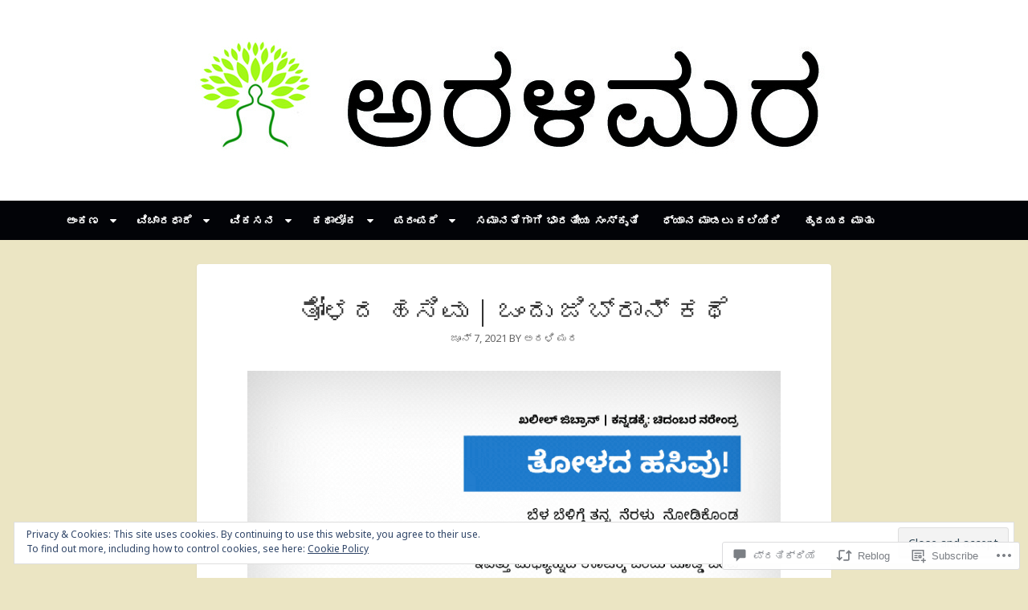

--- FILE ---
content_type: text/html; charset=UTF-8
request_url: https://aralimara.com/2021/06/07/gibran-44/
body_size: 39541
content:
<!DOCTYPE html>
<html lang="kn">
<head>
<meta charset="UTF-8">
<meta name="viewport" content="width=device-width, initial-scale=1">
<link rel="profile" href="http://gmpg.org/xfn/11">
<link rel="pingback" href="https://aralimara.com/xmlrpc.php">

<title>ತೋಳದ ಹಸಿವು | ಒಂದು ಜಿಬ್ರಾನ್ ಕಥೆ &#8211; ಅರಳಿಮರ</title>
<script type="text/javascript">
  WebFontConfig = {"google":{"families":["Noto+Serif:r:latin,latin-ext","Noto+Sans:r,i,b,bi:latin,latin-ext"]},"api_url":"https:\/\/fonts-api.wp.com\/css"};
  (function() {
    var wf = document.createElement('script');
    wf.src = '/wp-content/plugins/custom-fonts/js/webfont.js';
    wf.type = 'text/javascript';
    wf.async = 'true';
    var s = document.getElementsByTagName('script')[0];
    s.parentNode.insertBefore(wf, s);
	})();
</script><style id="jetpack-custom-fonts-css">.wf-active body{font-family:"Noto Sans",sans-serif}@media screen and (max-width: 881px){.wf-active .site-description{font-family:"Noto Sans",sans-serif}}.wf-active h1, .wf-active h2, .wf-active h3, .wf-active h4, .wf-active h5, .wf-active h6{font-family:"Noto Serif",serif;font-weight:400;font-style:normal}.wf-active h1{font-style:normal;font-weight:400}.wf-active h2{font-style:normal;font-weight:400}.wf-active h3{font-style:normal;font-weight:400}.wf-active h4, .wf-active h5, .wf-active h6{font-style:normal;font-weight:400}@media screen and (max-width: 881px){.wf-active .site-title{font-family:"Noto Serif",serif;font-weight:400;font-style:normal}}.wf-active .masonry .entry-title, .wf-active .author-box h3{font-style:normal;font-weight:400}.wf-active .masonry .entry-title, .wf-active .author-box h3{font-style:normal;font-weight:400}@media screen and (max-width: 881px){.wf-active .widget-title{font-family:"Noto Serif",serif;font-style:normal;font-weight:400}}@media screen and (max-width: 881px){.wf-active .comments-title{font-family:"Noto Serif",serif;font-weight:400;font-style:normal}}@media screen and (max-width: 881px){.wf-active .comment-author{font-family:"Noto Serif",serif;font-weight:400;font-style:normal}}@media screen and (max-width: 881px){.wf-active #reply-title{font-family:"Noto Serif",serif;font-weight:400;font-style:normal}}</style>
<meta name='robots' content='max-image-preview:large' />
<meta name="google-site-verification" content="google-site-verification: google3ea7263c70a8a25a.html" />

<!-- Async WordPress.com Remote Login -->
<script id="wpcom_remote_login_js">
var wpcom_remote_login_extra_auth = '';
function wpcom_remote_login_remove_dom_node_id( element_id ) {
	var dom_node = document.getElementById( element_id );
	if ( dom_node ) { dom_node.parentNode.removeChild( dom_node ); }
}
function wpcom_remote_login_remove_dom_node_classes( class_name ) {
	var dom_nodes = document.querySelectorAll( '.' + class_name );
	for ( var i = 0; i < dom_nodes.length; i++ ) {
		dom_nodes[ i ].parentNode.removeChild( dom_nodes[ i ] );
	}
}
function wpcom_remote_login_final_cleanup() {
	wpcom_remote_login_remove_dom_node_classes( "wpcom_remote_login_msg" );
	wpcom_remote_login_remove_dom_node_id( "wpcom_remote_login_key" );
	wpcom_remote_login_remove_dom_node_id( "wpcom_remote_login_validate" );
	wpcom_remote_login_remove_dom_node_id( "wpcom_remote_login_js" );
	wpcom_remote_login_remove_dom_node_id( "wpcom_request_access_iframe" );
	wpcom_remote_login_remove_dom_node_id( "wpcom_request_access_styles" );
}

// Watch for messages back from the remote login
window.addEventListener( "message", function( e ) {
	if ( e.origin === "https://r-login.wordpress.com" ) {
		var data = {};
		try {
			data = JSON.parse( e.data );
		} catch( e ) {
			wpcom_remote_login_final_cleanup();
			return;
		}

		if ( data.msg === 'LOGIN' ) {
			// Clean up the login check iframe
			wpcom_remote_login_remove_dom_node_id( "wpcom_remote_login_key" );

			var id_regex = new RegExp( /^[0-9]+$/ );
			var token_regex = new RegExp( /^.*|.*|.*$/ );
			if (
				token_regex.test( data.token )
				&& id_regex.test( data.wpcomid )
			) {
				// We have everything we need to ask for a login
				var script = document.createElement( "script" );
				script.setAttribute( "id", "wpcom_remote_login_validate" );
				script.src = '/remote-login.php?wpcom_remote_login=validate'
					+ '&wpcomid=' + data.wpcomid
					+ '&token=' + encodeURIComponent( data.token )
					+ '&host=' + window.location.protocol
					+ '//' + window.location.hostname
					+ '&postid=12302'
					+ '&is_singular=1';
				document.body.appendChild( script );
			}

			return;
		}

		// Safari ITP, not logged in, so redirect
		if ( data.msg === 'LOGIN-REDIRECT' ) {
			window.location = 'https://wordpress.com/log-in?redirect_to=' + window.location.href;
			return;
		}

		// Safari ITP, storage access failed, remove the request
		if ( data.msg === 'LOGIN-REMOVE' ) {
			var css_zap = 'html { -webkit-transition: margin-top 1s; transition: margin-top 1s; } /* 9001 */ html { margin-top: 0 !important; } * html body { margin-top: 0 !important; } @media screen and ( max-width: 782px ) { html { margin-top: 0 !important; } * html body { margin-top: 0 !important; } }';
			var style_zap = document.createElement( 'style' );
			style_zap.type = 'text/css';
			style_zap.appendChild( document.createTextNode( css_zap ) );
			document.body.appendChild( style_zap );

			var e = document.getElementById( 'wpcom_request_access_iframe' );
			e.parentNode.removeChild( e );

			document.cookie = 'wordpress_com_login_access=denied; path=/; max-age=31536000';

			return;
		}

		// Safari ITP
		if ( data.msg === 'REQUEST_ACCESS' ) {
			console.log( 'request access: safari' );

			// Check ITP iframe enable/disable knob
			if ( wpcom_remote_login_extra_auth !== 'safari_itp_iframe' ) {
				return;
			}

			// If we are in a "private window" there is no ITP.
			var private_window = false;
			try {
				var opendb = window.openDatabase( null, null, null, null );
			} catch( e ) {
				private_window = true;
			}

			if ( private_window ) {
				console.log( 'private window' );
				return;
			}

			var iframe = document.createElement( 'iframe' );
			iframe.id = 'wpcom_request_access_iframe';
			iframe.setAttribute( 'scrolling', 'no' );
			iframe.setAttribute( 'sandbox', 'allow-storage-access-by-user-activation allow-scripts allow-same-origin allow-top-navigation-by-user-activation' );
			iframe.src = 'https://r-login.wordpress.com/remote-login.php?wpcom_remote_login=request_access&origin=' + encodeURIComponent( data.origin ) + '&wpcomid=' + encodeURIComponent( data.wpcomid );

			var css = 'html { -webkit-transition: margin-top 1s; transition: margin-top 1s; } /* 9001 */ html { margin-top: 46px !important; } * html body { margin-top: 46px !important; } @media screen and ( max-width: 660px ) { html { margin-top: 71px !important; } * html body { margin-top: 71px !important; } #wpcom_request_access_iframe { display: block; height: 71px !important; } } #wpcom_request_access_iframe { border: 0px; height: 46px; position: fixed; top: 0; left: 0; width: 100%; min-width: 100%; z-index: 99999; background: #23282d; } ';

			var style = document.createElement( 'style' );
			style.type = 'text/css';
			style.id = 'wpcom_request_access_styles';
			style.appendChild( document.createTextNode( css ) );
			document.body.appendChild( style );

			document.body.appendChild( iframe );
		}

		if ( data.msg === 'DONE' ) {
			wpcom_remote_login_final_cleanup();
		}
	}
}, false );

// Inject the remote login iframe after the page has had a chance to load
// more critical resources
window.addEventListener( "DOMContentLoaded", function( e ) {
	var iframe = document.createElement( "iframe" );
	iframe.style.display = "none";
	iframe.setAttribute( "scrolling", "no" );
	iframe.setAttribute( "id", "wpcom_remote_login_key" );
	iframe.src = "https://r-login.wordpress.com/remote-login.php"
		+ "?wpcom_remote_login=key"
		+ "&origin=aHR0cHM6Ly9hcmFsaW1hcmEuY29t"
		+ "&wpcomid=140769010"
		+ "&time=" + Math.floor( Date.now() / 1000 );
	document.body.appendChild( iframe );
}, false );
</script>
<link rel='dns-prefetch' href='//s0.wp.com' />
<link rel='dns-prefetch' href='//widgets.wp.com' />
<link rel='dns-prefetch' href='//wordpress.com' />
<link rel="alternate" type="application/rss+xml" title="ಅರಳಿಮರ &raquo; Feed" href="https://aralimara.com/feed/" />
<link rel="alternate" type="application/rss+xml" title="ಅರಳಿಮರ &raquo; ಟಿಪ್ಪಣಿಗಳ Feed" href="https://aralimara.com/comments/feed/" />
<link rel="alternate" type="application/rss+xml" title="ಅರಳಿಮರ &raquo; ತೋಳದ ಹಸಿವು | ಒಂದು ಜಿಬ್ರಾನ್&nbsp;ಕಥೆ ಟಿಪ್ಪಣಿಗಳ Feed" href="https://aralimara.com/2021/06/07/gibran-44/feed/" />
	<script type="text/javascript">
		/* <![CDATA[ */
		function addLoadEvent(func) {
			var oldonload = window.onload;
			if (typeof window.onload != 'function') {
				window.onload = func;
			} else {
				window.onload = function () {
					oldonload();
					func();
				}
			}
		}
		/* ]]> */
	</script>
	<link crossorigin='anonymous' rel='stylesheet' id='all-css-0-1' href='/_static/??-eJx9jFEKwjAQRC9kXKqV+iOeJSRLSbPJBndD6O1tpFAQ8WfgMTMPWjGOs2JWSNUUqnPIAi34GVUA69ZyDGjINlBMhayigOhKeHYiJ/gtWFCLdXFnSMw9fKXt/MIu8aaw6Bf9U1KIeIg/1OfP9Bim2/VyH6dhXN5pUk2g&cssminify=yes' type='text/css' media='all' />
<style id='wp-emoji-styles-inline-css'>

	img.wp-smiley, img.emoji {
		display: inline !important;
		border: none !important;
		box-shadow: none !important;
		height: 1em !important;
		width: 1em !important;
		margin: 0 0.07em !important;
		vertical-align: -0.1em !important;
		background: none !important;
		padding: 0 !important;
	}
/*# sourceURL=wp-emoji-styles-inline-css */
</style>
<link crossorigin='anonymous' rel='stylesheet' id='all-css-2-1' href='/wp-content/plugins/gutenberg-core/v22.2.0/build/styles/block-library/style.css?m=1764855221i&cssminify=yes' type='text/css' media='all' />
<style id='wp-block-library-inline-css'>
.has-text-align-justify {
	text-align:justify;
}
.has-text-align-justify{text-align:justify;}

/*# sourceURL=wp-block-library-inline-css */
</style><style id='global-styles-inline-css'>
:root{--wp--preset--aspect-ratio--square: 1;--wp--preset--aspect-ratio--4-3: 4/3;--wp--preset--aspect-ratio--3-4: 3/4;--wp--preset--aspect-ratio--3-2: 3/2;--wp--preset--aspect-ratio--2-3: 2/3;--wp--preset--aspect-ratio--16-9: 16/9;--wp--preset--aspect-ratio--9-16: 9/16;--wp--preset--color--black: #000000;--wp--preset--color--cyan-bluish-gray: #abb8c3;--wp--preset--color--white: #ffffff;--wp--preset--color--pale-pink: #f78da7;--wp--preset--color--vivid-red: #cf2e2e;--wp--preset--color--luminous-vivid-orange: #ff6900;--wp--preset--color--luminous-vivid-amber: #fcb900;--wp--preset--color--light-green-cyan: #7bdcb5;--wp--preset--color--vivid-green-cyan: #00d084;--wp--preset--color--pale-cyan-blue: #8ed1fc;--wp--preset--color--vivid-cyan-blue: #0693e3;--wp--preset--color--vivid-purple: #9b51e0;--wp--preset--gradient--vivid-cyan-blue-to-vivid-purple: linear-gradient(135deg,rgb(6,147,227) 0%,rgb(155,81,224) 100%);--wp--preset--gradient--light-green-cyan-to-vivid-green-cyan: linear-gradient(135deg,rgb(122,220,180) 0%,rgb(0,208,130) 100%);--wp--preset--gradient--luminous-vivid-amber-to-luminous-vivid-orange: linear-gradient(135deg,rgb(252,185,0) 0%,rgb(255,105,0) 100%);--wp--preset--gradient--luminous-vivid-orange-to-vivid-red: linear-gradient(135deg,rgb(255,105,0) 0%,rgb(207,46,46) 100%);--wp--preset--gradient--very-light-gray-to-cyan-bluish-gray: linear-gradient(135deg,rgb(238,238,238) 0%,rgb(169,184,195) 100%);--wp--preset--gradient--cool-to-warm-spectrum: linear-gradient(135deg,rgb(74,234,220) 0%,rgb(151,120,209) 20%,rgb(207,42,186) 40%,rgb(238,44,130) 60%,rgb(251,105,98) 80%,rgb(254,248,76) 100%);--wp--preset--gradient--blush-light-purple: linear-gradient(135deg,rgb(255,206,236) 0%,rgb(152,150,240) 100%);--wp--preset--gradient--blush-bordeaux: linear-gradient(135deg,rgb(254,205,165) 0%,rgb(254,45,45) 50%,rgb(107,0,62) 100%);--wp--preset--gradient--luminous-dusk: linear-gradient(135deg,rgb(255,203,112) 0%,rgb(199,81,192) 50%,rgb(65,88,208) 100%);--wp--preset--gradient--pale-ocean: linear-gradient(135deg,rgb(255,245,203) 0%,rgb(182,227,212) 50%,rgb(51,167,181) 100%);--wp--preset--gradient--electric-grass: linear-gradient(135deg,rgb(202,248,128) 0%,rgb(113,206,126) 100%);--wp--preset--gradient--midnight: linear-gradient(135deg,rgb(2,3,129) 0%,rgb(40,116,252) 100%);--wp--preset--font-size--small: 13px;--wp--preset--font-size--medium: 20px;--wp--preset--font-size--large: 36px;--wp--preset--font-size--x-large: 42px;--wp--preset--font-family--albert-sans: 'Albert Sans', sans-serif;--wp--preset--font-family--alegreya: Alegreya, serif;--wp--preset--font-family--arvo: Arvo, serif;--wp--preset--font-family--bodoni-moda: 'Bodoni Moda', serif;--wp--preset--font-family--bricolage-grotesque: 'Bricolage Grotesque', sans-serif;--wp--preset--font-family--cabin: Cabin, sans-serif;--wp--preset--font-family--chivo: Chivo, sans-serif;--wp--preset--font-family--commissioner: Commissioner, sans-serif;--wp--preset--font-family--cormorant: Cormorant, serif;--wp--preset--font-family--courier-prime: 'Courier Prime', monospace;--wp--preset--font-family--crimson-pro: 'Crimson Pro', serif;--wp--preset--font-family--dm-mono: 'DM Mono', monospace;--wp--preset--font-family--dm-sans: 'DM Sans', sans-serif;--wp--preset--font-family--dm-serif-display: 'DM Serif Display', serif;--wp--preset--font-family--domine: Domine, serif;--wp--preset--font-family--eb-garamond: 'EB Garamond', serif;--wp--preset--font-family--epilogue: Epilogue, sans-serif;--wp--preset--font-family--fahkwang: Fahkwang, sans-serif;--wp--preset--font-family--figtree: Figtree, sans-serif;--wp--preset--font-family--fira-sans: 'Fira Sans', sans-serif;--wp--preset--font-family--fjalla-one: 'Fjalla One', sans-serif;--wp--preset--font-family--fraunces: Fraunces, serif;--wp--preset--font-family--gabarito: Gabarito, system-ui;--wp--preset--font-family--ibm-plex-mono: 'IBM Plex Mono', monospace;--wp--preset--font-family--ibm-plex-sans: 'IBM Plex Sans', sans-serif;--wp--preset--font-family--ibarra-real-nova: 'Ibarra Real Nova', serif;--wp--preset--font-family--instrument-serif: 'Instrument Serif', serif;--wp--preset--font-family--inter: Inter, sans-serif;--wp--preset--font-family--josefin-sans: 'Josefin Sans', sans-serif;--wp--preset--font-family--jost: Jost, sans-serif;--wp--preset--font-family--libre-baskerville: 'Libre Baskerville', serif;--wp--preset--font-family--libre-franklin: 'Libre Franklin', sans-serif;--wp--preset--font-family--literata: Literata, serif;--wp--preset--font-family--lora: Lora, serif;--wp--preset--font-family--merriweather: Merriweather, serif;--wp--preset--font-family--montserrat: Montserrat, sans-serif;--wp--preset--font-family--newsreader: Newsreader, serif;--wp--preset--font-family--noto-sans-mono: 'Noto Sans Mono', sans-serif;--wp--preset--font-family--nunito: Nunito, sans-serif;--wp--preset--font-family--open-sans: 'Open Sans', sans-serif;--wp--preset--font-family--overpass: Overpass, sans-serif;--wp--preset--font-family--pt-serif: 'PT Serif', serif;--wp--preset--font-family--petrona: Petrona, serif;--wp--preset--font-family--piazzolla: Piazzolla, serif;--wp--preset--font-family--playfair-display: 'Playfair Display', serif;--wp--preset--font-family--plus-jakarta-sans: 'Plus Jakarta Sans', sans-serif;--wp--preset--font-family--poppins: Poppins, sans-serif;--wp--preset--font-family--raleway: Raleway, sans-serif;--wp--preset--font-family--roboto: Roboto, sans-serif;--wp--preset--font-family--roboto-slab: 'Roboto Slab', serif;--wp--preset--font-family--rubik: Rubik, sans-serif;--wp--preset--font-family--rufina: Rufina, serif;--wp--preset--font-family--sora: Sora, sans-serif;--wp--preset--font-family--source-sans-3: 'Source Sans 3', sans-serif;--wp--preset--font-family--source-serif-4: 'Source Serif 4', serif;--wp--preset--font-family--space-mono: 'Space Mono', monospace;--wp--preset--font-family--syne: Syne, sans-serif;--wp--preset--font-family--texturina: Texturina, serif;--wp--preset--font-family--urbanist: Urbanist, sans-serif;--wp--preset--font-family--work-sans: 'Work Sans', sans-serif;--wp--preset--spacing--20: 0.44rem;--wp--preset--spacing--30: 0.67rem;--wp--preset--spacing--40: 1rem;--wp--preset--spacing--50: 1.5rem;--wp--preset--spacing--60: 2.25rem;--wp--preset--spacing--70: 3.38rem;--wp--preset--spacing--80: 5.06rem;--wp--preset--shadow--natural: 6px 6px 9px rgba(0, 0, 0, 0.2);--wp--preset--shadow--deep: 12px 12px 50px rgba(0, 0, 0, 0.4);--wp--preset--shadow--sharp: 6px 6px 0px rgba(0, 0, 0, 0.2);--wp--preset--shadow--outlined: 6px 6px 0px -3px rgb(255, 255, 255), 6px 6px rgb(0, 0, 0);--wp--preset--shadow--crisp: 6px 6px 0px rgb(0, 0, 0);}:where(.is-layout-flex){gap: 0.5em;}:where(.is-layout-grid){gap: 0.5em;}body .is-layout-flex{display: flex;}.is-layout-flex{flex-wrap: wrap;align-items: center;}.is-layout-flex > :is(*, div){margin: 0;}body .is-layout-grid{display: grid;}.is-layout-grid > :is(*, div){margin: 0;}:where(.wp-block-columns.is-layout-flex){gap: 2em;}:where(.wp-block-columns.is-layout-grid){gap: 2em;}:where(.wp-block-post-template.is-layout-flex){gap: 1.25em;}:where(.wp-block-post-template.is-layout-grid){gap: 1.25em;}.has-black-color{color: var(--wp--preset--color--black) !important;}.has-cyan-bluish-gray-color{color: var(--wp--preset--color--cyan-bluish-gray) !important;}.has-white-color{color: var(--wp--preset--color--white) !important;}.has-pale-pink-color{color: var(--wp--preset--color--pale-pink) !important;}.has-vivid-red-color{color: var(--wp--preset--color--vivid-red) !important;}.has-luminous-vivid-orange-color{color: var(--wp--preset--color--luminous-vivid-orange) !important;}.has-luminous-vivid-amber-color{color: var(--wp--preset--color--luminous-vivid-amber) !important;}.has-light-green-cyan-color{color: var(--wp--preset--color--light-green-cyan) !important;}.has-vivid-green-cyan-color{color: var(--wp--preset--color--vivid-green-cyan) !important;}.has-pale-cyan-blue-color{color: var(--wp--preset--color--pale-cyan-blue) !important;}.has-vivid-cyan-blue-color{color: var(--wp--preset--color--vivid-cyan-blue) !important;}.has-vivid-purple-color{color: var(--wp--preset--color--vivid-purple) !important;}.has-black-background-color{background-color: var(--wp--preset--color--black) !important;}.has-cyan-bluish-gray-background-color{background-color: var(--wp--preset--color--cyan-bluish-gray) !important;}.has-white-background-color{background-color: var(--wp--preset--color--white) !important;}.has-pale-pink-background-color{background-color: var(--wp--preset--color--pale-pink) !important;}.has-vivid-red-background-color{background-color: var(--wp--preset--color--vivid-red) !important;}.has-luminous-vivid-orange-background-color{background-color: var(--wp--preset--color--luminous-vivid-orange) !important;}.has-luminous-vivid-amber-background-color{background-color: var(--wp--preset--color--luminous-vivid-amber) !important;}.has-light-green-cyan-background-color{background-color: var(--wp--preset--color--light-green-cyan) !important;}.has-vivid-green-cyan-background-color{background-color: var(--wp--preset--color--vivid-green-cyan) !important;}.has-pale-cyan-blue-background-color{background-color: var(--wp--preset--color--pale-cyan-blue) !important;}.has-vivid-cyan-blue-background-color{background-color: var(--wp--preset--color--vivid-cyan-blue) !important;}.has-vivid-purple-background-color{background-color: var(--wp--preset--color--vivid-purple) !important;}.has-black-border-color{border-color: var(--wp--preset--color--black) !important;}.has-cyan-bluish-gray-border-color{border-color: var(--wp--preset--color--cyan-bluish-gray) !important;}.has-white-border-color{border-color: var(--wp--preset--color--white) !important;}.has-pale-pink-border-color{border-color: var(--wp--preset--color--pale-pink) !important;}.has-vivid-red-border-color{border-color: var(--wp--preset--color--vivid-red) !important;}.has-luminous-vivid-orange-border-color{border-color: var(--wp--preset--color--luminous-vivid-orange) !important;}.has-luminous-vivid-amber-border-color{border-color: var(--wp--preset--color--luminous-vivid-amber) !important;}.has-light-green-cyan-border-color{border-color: var(--wp--preset--color--light-green-cyan) !important;}.has-vivid-green-cyan-border-color{border-color: var(--wp--preset--color--vivid-green-cyan) !important;}.has-pale-cyan-blue-border-color{border-color: var(--wp--preset--color--pale-cyan-blue) !important;}.has-vivid-cyan-blue-border-color{border-color: var(--wp--preset--color--vivid-cyan-blue) !important;}.has-vivid-purple-border-color{border-color: var(--wp--preset--color--vivid-purple) !important;}.has-vivid-cyan-blue-to-vivid-purple-gradient-background{background: var(--wp--preset--gradient--vivid-cyan-blue-to-vivid-purple) !important;}.has-light-green-cyan-to-vivid-green-cyan-gradient-background{background: var(--wp--preset--gradient--light-green-cyan-to-vivid-green-cyan) !important;}.has-luminous-vivid-amber-to-luminous-vivid-orange-gradient-background{background: var(--wp--preset--gradient--luminous-vivid-amber-to-luminous-vivid-orange) !important;}.has-luminous-vivid-orange-to-vivid-red-gradient-background{background: var(--wp--preset--gradient--luminous-vivid-orange-to-vivid-red) !important;}.has-very-light-gray-to-cyan-bluish-gray-gradient-background{background: var(--wp--preset--gradient--very-light-gray-to-cyan-bluish-gray) !important;}.has-cool-to-warm-spectrum-gradient-background{background: var(--wp--preset--gradient--cool-to-warm-spectrum) !important;}.has-blush-light-purple-gradient-background{background: var(--wp--preset--gradient--blush-light-purple) !important;}.has-blush-bordeaux-gradient-background{background: var(--wp--preset--gradient--blush-bordeaux) !important;}.has-luminous-dusk-gradient-background{background: var(--wp--preset--gradient--luminous-dusk) !important;}.has-pale-ocean-gradient-background{background: var(--wp--preset--gradient--pale-ocean) !important;}.has-electric-grass-gradient-background{background: var(--wp--preset--gradient--electric-grass) !important;}.has-midnight-gradient-background{background: var(--wp--preset--gradient--midnight) !important;}.has-small-font-size{font-size: var(--wp--preset--font-size--small) !important;}.has-medium-font-size{font-size: var(--wp--preset--font-size--medium) !important;}.has-large-font-size{font-size: var(--wp--preset--font-size--large) !important;}.has-x-large-font-size{font-size: var(--wp--preset--font-size--x-large) !important;}.has-albert-sans-font-family{font-family: var(--wp--preset--font-family--albert-sans) !important;}.has-alegreya-font-family{font-family: var(--wp--preset--font-family--alegreya) !important;}.has-arvo-font-family{font-family: var(--wp--preset--font-family--arvo) !important;}.has-bodoni-moda-font-family{font-family: var(--wp--preset--font-family--bodoni-moda) !important;}.has-bricolage-grotesque-font-family{font-family: var(--wp--preset--font-family--bricolage-grotesque) !important;}.has-cabin-font-family{font-family: var(--wp--preset--font-family--cabin) !important;}.has-chivo-font-family{font-family: var(--wp--preset--font-family--chivo) !important;}.has-commissioner-font-family{font-family: var(--wp--preset--font-family--commissioner) !important;}.has-cormorant-font-family{font-family: var(--wp--preset--font-family--cormorant) !important;}.has-courier-prime-font-family{font-family: var(--wp--preset--font-family--courier-prime) !important;}.has-crimson-pro-font-family{font-family: var(--wp--preset--font-family--crimson-pro) !important;}.has-dm-mono-font-family{font-family: var(--wp--preset--font-family--dm-mono) !important;}.has-dm-sans-font-family{font-family: var(--wp--preset--font-family--dm-sans) !important;}.has-dm-serif-display-font-family{font-family: var(--wp--preset--font-family--dm-serif-display) !important;}.has-domine-font-family{font-family: var(--wp--preset--font-family--domine) !important;}.has-eb-garamond-font-family{font-family: var(--wp--preset--font-family--eb-garamond) !important;}.has-epilogue-font-family{font-family: var(--wp--preset--font-family--epilogue) !important;}.has-fahkwang-font-family{font-family: var(--wp--preset--font-family--fahkwang) !important;}.has-figtree-font-family{font-family: var(--wp--preset--font-family--figtree) !important;}.has-fira-sans-font-family{font-family: var(--wp--preset--font-family--fira-sans) !important;}.has-fjalla-one-font-family{font-family: var(--wp--preset--font-family--fjalla-one) !important;}.has-fraunces-font-family{font-family: var(--wp--preset--font-family--fraunces) !important;}.has-gabarito-font-family{font-family: var(--wp--preset--font-family--gabarito) !important;}.has-ibm-plex-mono-font-family{font-family: var(--wp--preset--font-family--ibm-plex-mono) !important;}.has-ibm-plex-sans-font-family{font-family: var(--wp--preset--font-family--ibm-plex-sans) !important;}.has-ibarra-real-nova-font-family{font-family: var(--wp--preset--font-family--ibarra-real-nova) !important;}.has-instrument-serif-font-family{font-family: var(--wp--preset--font-family--instrument-serif) !important;}.has-inter-font-family{font-family: var(--wp--preset--font-family--inter) !important;}.has-josefin-sans-font-family{font-family: var(--wp--preset--font-family--josefin-sans) !important;}.has-jost-font-family{font-family: var(--wp--preset--font-family--jost) !important;}.has-libre-baskerville-font-family{font-family: var(--wp--preset--font-family--libre-baskerville) !important;}.has-libre-franklin-font-family{font-family: var(--wp--preset--font-family--libre-franklin) !important;}.has-literata-font-family{font-family: var(--wp--preset--font-family--literata) !important;}.has-lora-font-family{font-family: var(--wp--preset--font-family--lora) !important;}.has-merriweather-font-family{font-family: var(--wp--preset--font-family--merriweather) !important;}.has-montserrat-font-family{font-family: var(--wp--preset--font-family--montserrat) !important;}.has-newsreader-font-family{font-family: var(--wp--preset--font-family--newsreader) !important;}.has-noto-sans-mono-font-family{font-family: var(--wp--preset--font-family--noto-sans-mono) !important;}.has-nunito-font-family{font-family: var(--wp--preset--font-family--nunito) !important;}.has-open-sans-font-family{font-family: var(--wp--preset--font-family--open-sans) !important;}.has-overpass-font-family{font-family: var(--wp--preset--font-family--overpass) !important;}.has-pt-serif-font-family{font-family: var(--wp--preset--font-family--pt-serif) !important;}.has-petrona-font-family{font-family: var(--wp--preset--font-family--petrona) !important;}.has-piazzolla-font-family{font-family: var(--wp--preset--font-family--piazzolla) !important;}.has-playfair-display-font-family{font-family: var(--wp--preset--font-family--playfair-display) !important;}.has-plus-jakarta-sans-font-family{font-family: var(--wp--preset--font-family--plus-jakarta-sans) !important;}.has-poppins-font-family{font-family: var(--wp--preset--font-family--poppins) !important;}.has-raleway-font-family{font-family: var(--wp--preset--font-family--raleway) !important;}.has-roboto-font-family{font-family: var(--wp--preset--font-family--roboto) !important;}.has-roboto-slab-font-family{font-family: var(--wp--preset--font-family--roboto-slab) !important;}.has-rubik-font-family{font-family: var(--wp--preset--font-family--rubik) !important;}.has-rufina-font-family{font-family: var(--wp--preset--font-family--rufina) !important;}.has-sora-font-family{font-family: var(--wp--preset--font-family--sora) !important;}.has-source-sans-3-font-family{font-family: var(--wp--preset--font-family--source-sans-3) !important;}.has-source-serif-4-font-family{font-family: var(--wp--preset--font-family--source-serif-4) !important;}.has-space-mono-font-family{font-family: var(--wp--preset--font-family--space-mono) !important;}.has-syne-font-family{font-family: var(--wp--preset--font-family--syne) !important;}.has-texturina-font-family{font-family: var(--wp--preset--font-family--texturina) !important;}.has-urbanist-font-family{font-family: var(--wp--preset--font-family--urbanist) !important;}.has-work-sans-font-family{font-family: var(--wp--preset--font-family--work-sans) !important;}
/*# sourceURL=global-styles-inline-css */
</style>

<style id='classic-theme-styles-inline-css'>
/*! This file is auto-generated */
.wp-block-button__link{color:#fff;background-color:#32373c;border-radius:9999px;box-shadow:none;text-decoration:none;padding:calc(.667em + 2px) calc(1.333em + 2px);font-size:1.125em}.wp-block-file__button{background:#32373c;color:#fff;text-decoration:none}
/*# sourceURL=/wp-includes/css/classic-themes.min.css */
</style>
<link crossorigin='anonymous' rel='stylesheet' id='all-css-4-1' href='/_static/??-eJx9j11uAjEMhC9Ur3cRAl4QR6nyY9FAnESxs7S3JytEQa20L1Eynm/GwVsBl5NSUiyxnUMSdNnG7K6Cm2E6DBNI4BIJKs3DFn0Q/XWA6E+kwYl84FsQN3hlVeo6F6OLg8kHQ5G429awW/Bn0o7L8w5K3+tI6TVgbakkAv3k0Bj0q3fJGnchLcZdoUuPiMcAOef0HH7OlHyuaJpmNqrB/cNQqkPbQvQ4U7W9uovLN+Xve1nmxMdpvxvHzX4aD5c706iRgA==&cssminify=yes' type='text/css' media='all' />
<link rel='stylesheet' id='verbum-gutenberg-css-css' href='https://widgets.wp.com/verbum-block-editor/block-editor.css?ver=1738686361' media='all' />
<link crossorigin='anonymous' rel='stylesheet' id='all-css-6-1' href='/_static/??-eJyVjFELwjAMhP+QNYxS2cvwt4wSZ1zTliZl+O/NcIj4Zp7uvssdbNXFkhWzAndXU18oC8TCbMglWtGc/JCzkRMQ5KJkbfmId/C1qXdkW6gNmTrDMhtocLNUDuP+KYo+E+6/V56GMPrg7S6PFzk5SZI=&cssminify=yes' type='text/css' media='all' />
<style id='jetpack_facebook_likebox-inline-css'>
.widget_facebook_likebox {
	overflow: hidden;
}

/*# sourceURL=/wp-content/mu-plugins/jetpack-plugin/moon/modules/widgets/facebook-likebox/style.css */
</style>
<link crossorigin='anonymous' rel='stylesheet' id='all-css-8-1' href='/_static/??-eJzTLy/QTc7PK0nNK9HPLdUtyClNz8wr1i9KTcrJTwcy0/WTi5G5ekCujj52Temp+bo5+cmJJZn5eSgc3bScxMwikFb7XFtDE1NLExMLc0OTLACohS2q&cssminify=yes' type='text/css' media='all' />
<link crossorigin='anonymous' rel='stylesheet' id='print-css-9-1' href='/wp-content/mu-plugins/global-print/global-print.css?m=1465851035i&cssminify=yes' type='text/css' media='print' />
<style id='jetpack-global-styles-frontend-style-inline-css'>
:root { --font-headings: unset; --font-base: unset; --font-headings-default: -apple-system,BlinkMacSystemFont,"Segoe UI",Roboto,Oxygen-Sans,Ubuntu,Cantarell,"Helvetica Neue",sans-serif; --font-base-default: -apple-system,BlinkMacSystemFont,"Segoe UI",Roboto,Oxygen-Sans,Ubuntu,Cantarell,"Helvetica Neue",sans-serif;}
/*# sourceURL=jetpack-global-styles-frontend-style-inline-css */
</style>
<link crossorigin='anonymous' rel='stylesheet' id='all-css-12-1' href='/_static/??-eJyNjcEKwjAQRH/IuFRT6kX8FNkmS5K6yQY3Qfx7bfEiXrwM82B4A49qnJRGpUHupnIPqSgs1Cq624chi6zhO5OCRryTR++fW00l7J3qDv43XVNxoOISsmEJol/wY2uR8vs3WggsM/I6uOTzMI3Hw8lOg11eUT1JKA==&cssminify=yes' type='text/css' media='all' />
<script id="jetpack_related-posts-js-extra">
var related_posts_js_options = {"post_heading":"h4"};
//# sourceURL=jetpack_related-posts-js-extra
</script>
<script id="wpcom-actionbar-placeholder-js-extra">
var actionbardata = {"siteID":"140769010","postID":"12302","siteURL":"https://aralimara.com","xhrURL":"https://aralimara.com/wp-admin/admin-ajax.php","nonce":"29531bf60a","isLoggedIn":"","statusMessage":"","subsEmailDefault":"instantly","proxyScriptUrl":"https://s0.wp.com/wp-content/js/wpcom-proxy-request.js?m=1513050504i&amp;ver=20211021","shortlink":"https://wp.me/p9wErU-3cq","i18n":{"followedText":"New posts from this site will now appear in your \u003Ca href=\"https://wordpress.com/reader\"\u003EReader\u003C/a\u003E","foldBar":"Collapse this bar","unfoldBar":"Expand this bar","shortLinkCopied":"Shortlink copied to clipboard."}};
//# sourceURL=wpcom-actionbar-placeholder-js-extra
</script>
<script id="jetpack-mu-wpcom-settings-js-before">
var JETPACK_MU_WPCOM_SETTINGS = {"assetsUrl":"https://s0.wp.com/wp-content/mu-plugins/jetpack-mu-wpcom-plugin/moon/jetpack_vendor/automattic/jetpack-mu-wpcom/src/build/"};
//# sourceURL=jetpack-mu-wpcom-settings-js-before
</script>
<script crossorigin='anonymous' type='text/javascript'  src='/_static/??-eJx1j10KwjAQhC/kdmuh+iQeRdIkhMRkN+bH2tvbYpUK+jQMM3zD4BhBMhVNBUOF6KuxlNHpEoW8rh4DM+HFksShWq8waS+KVhA5l/ztmmCpcXmHG7CbO75ATPyY3tkM81XpvITuVnWaVtkC/pYgWJPm0V9rg2fzOTJyUkJlkF7k/ALJEPHeLQLEBEbFNCPO4bQ/9n3bHrqud0+pPGch'></script>
<script id="rlt-proxy-js-after">
	rltInitialize( {"token":null,"iframeOrigins":["https:\/\/widgets.wp.com"]} );
//# sourceURL=rlt-proxy-js-after
</script>
<link rel="EditURI" type="application/rsd+xml" title="RSD" href="https://aralimara.wordpress.com/xmlrpc.php?rsd" />
<meta name="generator" content="WordPress.com" />
<link rel="canonical" href="https://aralimara.com/2021/06/07/gibran-44/" />
<link rel='shortlink' href='https://wp.me/p9wErU-3cq' />
<link rel="alternate" type="application/json+oembed" href="https://public-api.wordpress.com/oembed/?format=json&amp;url=https%3A%2F%2Faralimara.com%2F2021%2F06%2F07%2Fgibran-44%2F&amp;for=wpcom-auto-discovery" /><link rel="alternate" type="application/xml+oembed" href="https://public-api.wordpress.com/oembed/?format=xml&amp;url=https%3A%2F%2Faralimara.com%2F2021%2F06%2F07%2Fgibran-44%2F&amp;for=wpcom-auto-discovery" />
<!-- Jetpack Open Graph Tags -->
<meta property="og:type" content="article" />
<meta property="og:title" content="ತೋಳದ ಹಸಿವು | ಒಂದು ಜಿಬ್ರಾನ್ ಕಥೆ" />
<meta property="og:url" content="https://aralimara.com/2021/06/07/gibran-44/" />
<meta property="og:description" content="Visit the post for more." />
<meta property="article:published_time" content="2021-06-07T06:00:45+00:00" />
<meta property="article:modified_time" content="2021-06-07T06:00:45+00:00" />
<meta property="og:site_name" content="ಅರಳಿಮರ" />
<meta property="og:image" content="https://i0.wp.com/aralimara.com/wp-content/uploads/2021/06/gibran.gif?fit=1200%2C900&#038;ssl=1" />
<meta property="og:image:width" content="1200" />
<meta property="og:image:height" content="900" />
<meta property="og:image:alt" content="" />
<meta property="og:locale" content="kn_IN" />
<meta property="article:publisher" content="https://www.facebook.com/WordPresscom" />
<meta name="twitter:creator" content="@araLi_mara" />
<meta name="twitter:text:title" content="ತೋಳದ ಹಸಿವು | ಒಂದು ಜಿಬ್ರಾನ್&nbsp;ಕಥೆ" />
<meta name="twitter:image" content="https://i0.wp.com/aralimara.com/wp-content/uploads/2021/06/gibran.gif?fit=1200%2C900&#038;ssl=1&#038;w=640" />
<meta name="twitter:card" content="summary_large_image" />
<meta name="twitter:description" content="Post by @araLi_mara." />

<!-- End Jetpack Open Graph Tags -->
<link rel="search" type="application/opensearchdescription+xml" href="https://aralimara.com/osd.xml" title="ಅರಳಿಮರ" />
<link rel="search" type="application/opensearchdescription+xml" href="https://s1.wp.com/opensearch.xml" title="WordPress.com" />
<meta name="theme-color" content="#ebe5c3" />
<meta name="description" content="ಹೃದಯದ ಮಾತು" />
<style id="custom-background-css">
body.custom-background { background-color: #ebe5c3; }
</style>
			<script type="text/javascript">

			window.doNotSellCallback = function() {

				var linkElements = [
					'a[href="https://wordpress.com/?ref=footer_blog"]',
					'a[href="https://wordpress.com/?ref=footer_website"]',
					'a[href="https://wordpress.com/?ref=vertical_footer"]',
					'a[href^="https://wordpress.com/?ref=footer_segment_"]',
				].join(',');

				var dnsLink = document.createElement( 'a' );
				dnsLink.href = 'https://wordpress.com/advertising-program-optout/';
				dnsLink.classList.add( 'do-not-sell-link' );
				dnsLink.rel = 'nofollow';
				dnsLink.style.marginLeft = '0.5em';
				dnsLink.textContent = 'Do Not Sell or Share My Personal Information';

				var creditLinks = document.querySelectorAll( linkElements );

				if ( 0 === creditLinks.length ) {
					return false;
				}

				Array.prototype.forEach.call( creditLinks, function( el ) {
					el.insertAdjacentElement( 'afterend', dnsLink );
				});

				return true;
			};

		</script>
		<style type="text/css" id="custom-colors-css">.entry-meta,
			.entry-meta a,
			.comments-title,
			.comment-time a,
			#reply-title { color: #666666;}
.entry-meta, .entry-meta a, .comments-title, .comment-time a, #reply-title { color: #666666;}
#colophon { color: #7F7F7F;}
#colophon a { color: #999999;}
.footer-widgets { background-color: #444444;}
#content .module,
			.page-header,
			.posts-navigation,
			#content #infinite-handle span { background-color: #ffffff;}
.main-navigation a:hover,
			.main-navigation li:hover a { background-color: #ffffff;}
.main-navigation a:hover,
			.main-navigation li:hover a { background-color: rgba( 255, 255, 255, 0.25 );}
.footer-widgets,
			.footer-widgets .widget-title { color: #FFFFFF;}
button,
			.button,
			input[type="button"],
			input[type="reset"],
			input[type="submit"],
			.main-navigation a,
			.main-navigation a:hover,
			.main-navigation li:hover a,
			.dropdown-toggle:after,
			.menu-toggle,
			.entry-image-section .overlay,
			.masonry .entry-footer-meta a:hover,
			.trackback .avatar,
			.pingback .avatar { color: #FFFFFF;}
body { background-color: #ebe5c3;}
a,
			.site-branding,
			.site-title a,
			#content #infinite-handle span { color: #020307;}
.footer-widgets a { color: #B7B9F0;}
button,
			.button,
			input[type="button"],
			input[type="reset"],
			input[type="submit"],
			#colophon { background-color: #020307;}
.masonry .entry-footer-meta a:hover,
			.main-navigation ul ul,
			.main-navigation,
			.main-navigation ul ul a:hover { background-color: #020307;}
button:hover,
			.button:hover,
			input[type="button"]:hover,
			input[type="reset"]:hover,
			input[type="submit"]:hover { background-color: #000000;}
.main-navigation ul,
			.main-navigation ul ul { border-top-color: #000000;}
.main-navigation a,
			.main-navigation ul ul a,
			.main-navigation ul li:hover ul a { border-bottom-color: #000000;}
.main-navigation ul ul ul { border-left-color: #000000;}
.dropdown-toggle { border-color: #000000;}
.page-header,
			#content blockquote { border-left-color: #020307;}
.site-title a:hover,
			.comment-by-post-author .comment-author .fn:after { color: #137B68;}
</style>
<link rel="icon" href="https://aralimara.com/wp-content/uploads/2018/02/cropped-cropped-logo.jpg?w=32" sizes="32x32" />
<link rel="icon" href="https://aralimara.com/wp-content/uploads/2018/02/cropped-cropped-logo.jpg?w=192" sizes="192x192" />
<link rel="apple-touch-icon" href="https://aralimara.com/wp-content/uploads/2018/02/cropped-cropped-logo.jpg?w=180" />
<meta name="msapplication-TileImage" content="https://aralimara.com/wp-content/uploads/2018/02/cropped-cropped-logo.jpg?w=270" />

<!-- Gather Inline Styles -->
<style type="text/css" id="gather-custom-css">
.site-branding { text-align: center; }
.site-title, .site-description { position: absolute; clip: rect(1px, 1px, 1px, 1px); }

</style>
			<link rel="stylesheet" id="custom-css-css" type="text/css" href="https://s0.wp.com/?custom-css=1&#038;csblog=9wErU&#038;cscache=6&#038;csrev=159" />
			<script type="text/javascript">
	window.google_analytics_uacct = "UA-52447-2";
</script>

<script type="text/javascript">
	var _gaq = _gaq || [];
	_gaq.push(['_setAccount', 'UA-52447-2']);
	_gaq.push(['_gat._anonymizeIp']);
	_gaq.push(['_setDomainName', 'none']);
	_gaq.push(['_setAllowLinker', true]);
	_gaq.push(['_initData']);
	_gaq.push(['_trackPageview']);

	(function() {
		var ga = document.createElement('script'); ga.type = 'text/javascript'; ga.async = true;
		ga.src = ('https:' == document.location.protocol ? 'https://ssl' : 'http://www') + '.google-analytics.com/ga.js';
		(document.getElementsByTagName('head')[0] || document.getElementsByTagName('body')[0]).appendChild(ga);
	})();
</script>
</head>

<body class="wp-singular post-template-default single single-post postid-12302 single-format-standard custom-background wp-custom-logo wp-theme-premiumgather customizer-styles-applied no-sidebar jetpack-reblog-enabled has-site-logo custom-colors">
<div id="page" class="hfeed site">
	<a class="skip-link screen-reader-text" href="#content">ವಿಷಯದ ವಿವರಗಳಿಗೆ ದಾಟಿರಿ </a>

	<header id="masthead" class="site-header" role="banner">

					<nav id="primary-navigation" class="main-navigation double-menu clearfix" role="navigation">
				<div class="col-width">
					<div class="menu-toggle" data-toggle="#primary-navigation .primary-menu, #primary-navigation .social-menu">
						ಅರಳಿಬಳಗ					</div>
														</div>
			</nav>
		
		<div class="site-branding">
			<div class="col-width">

				<a href="https://aralimara.com/" class="site-logo-link" rel="home" itemprop="url"><img width="827" height="164" src="https://aralimara.com/wp-content/uploads/2018/03/new-am-e1531595564402.jpg?w=827" class="site-logo attachment-gather-logo" alt="" decoding="async" data-size="gather-logo" itemprop="logo" srcset="https://aralimara.com/wp-content/uploads/2018/03/new-am-e1531595564402.jpg 827w, https://aralimara.com/wp-content/uploads/2018/03/new-am-e1531595564402.jpg?w=150 150w, https://aralimara.com/wp-content/uploads/2018/03/new-am-e1531595564402.jpg?w=300 300w, https://aralimara.com/wp-content/uploads/2018/03/new-am-e1531595564402.jpg?w=768 768w" sizes="(max-width: 827px) 100vw, 827px" data-attachment-id="1316" data-permalink="https://aralimara.com/new-am/" data-orig-file="https://aralimara.com/wp-content/uploads/2018/03/new-am-e1531595564402.jpg" data-orig-size="827,164" data-comments-opened="1" data-image-meta="{&quot;aperture&quot;:&quot;0&quot;,&quot;credit&quot;:&quot;&quot;,&quot;camera&quot;:&quot;&quot;,&quot;caption&quot;:&quot;&quot;,&quot;created_timestamp&quot;:&quot;0&quot;,&quot;copyright&quot;:&quot;&quot;,&quot;focal_length&quot;:&quot;0&quot;,&quot;iso&quot;:&quot;0&quot;,&quot;shutter_speed&quot;:&quot;0&quot;,&quot;title&quot;:&quot;&quot;,&quot;orientation&quot;:&quot;0&quot;}" data-image-title="new am" data-image-description="" data-image-caption="" data-medium-file="https://aralimara.com/wp-content/uploads/2018/03/new-am-e1531595564402.jpg?w=300" data-large-file="https://aralimara.com/wp-content/uploads/2018/03/new-am-e1531595564402.jpg?w=664" /></a>
				<h1 class="site-title">
					<a href="https://aralimara.com/" rel="home">
						ಅರಳಿಮರ					</a>
				</h1>

									<h2 class="site-description">ಹೃದಯದ ಮಾತು</h2>
				
			</div>
		</div>

					<nav id="secondary-navigation" class="main-navigation clearfix" role="navigation">
				<div class="col-width">
					<div class="menu-toggle" data-toggle="#secondary-navigation .secondary-menu">
						ಪುಟಗಳು					</div>
					<div class="menu-%e0%b2%aa%e0%b3%81%e0%b2%9f%e0%b2%97%e0%b2%b3%e0%b3%81-container"><ul id="menu-%e0%b2%aa%e0%b3%81%e0%b2%9f%e0%b2%97%e0%b2%b3%e0%b3%81" class="secondary-menu"><li id="menu-item-569" class="menu-item menu-item-type-taxonomy menu-item-object-category menu-item-has-children menu-item-569"><a href="https://aralimara.com/category/%e0%b2%85%e0%b2%82%e0%b2%95%e0%b2%a3/"><span>ಅಂಕಣ</span></a>
<ul class="sub-menu">
	<li id="menu-item-581" class="menu-item menu-item-type-taxonomy menu-item-object-category menu-item-581"><a href="https://aralimara.com/category/%e0%b2%85%e0%b2%82%e0%b2%95%e0%b2%a3/whosoever-ji/"><span>Whosoever Ji</span></a></li>
	<li id="menu-item-822" class="menu-item menu-item-type-taxonomy menu-item-object-category menu-item-822"><a href="https://aralimara.com/category/%e0%b2%85%e0%b2%82%e0%b2%95%e0%b2%a3/%e0%b2%85%e0%b2%9a%e0%b2%bf%e0%b2%82%e0%b2%a4%e0%b3%8d%e0%b2%af-%e0%b2%9a%e0%b3%88%e0%b2%a4%e0%b2%a8%e0%b3%8d%e0%b2%af/"><span>ಅಚಿಂತ್ಯ ಚೈತನ್ಯ</span></a></li>
	<li id="menu-item-832" class="menu-item menu-item-type-taxonomy menu-item-object-category menu-item-832"><a href="https://aralimara.com/category/%e0%b2%85%e0%b2%82%e0%b2%95%e0%b2%a3/%e0%b2%86%e0%b2%a8%e0%b2%82%e0%b2%a6%e0%b2%aa%e0%b3%82%e0%b2%b0%e0%b3%8d%e0%b2%a3/"><span>ಆನಂದಪೂರ್ಣ</span></a></li>
	<li id="menu-item-2261" class="menu-item menu-item-type-taxonomy menu-item-object-category menu-item-2261"><a href="https://aralimara.com/category/%e0%b2%85%e0%b2%82%e0%b2%95%e0%b2%a3/%e0%b2%9a%e0%b2%bf%e0%b2%a6%e0%b2%82%e0%b2%ac%e0%b2%b0-%e0%b2%a8%e0%b2%b0%e0%b3%87%e0%b2%82%e0%b2%a6%e0%b3%8d%e0%b2%b0/"><span>ಚಿದಂಬರ ನರೇಂದ್ರ</span></a></li>
	<li id="menu-item-823" class="menu-item menu-item-type-taxonomy menu-item-object-category menu-item-823"><a href="https://aralimara.com/category/%e0%b2%85%e0%b2%82%e0%b2%95%e0%b2%a3/%e0%b2%9a%e0%b3%87%e0%b2%a4%e0%b2%a8%e0%b2%be-%e0%b2%a4%e0%b3%80%e0%b2%b0%e0%b3%8d%e0%b2%a5%e0%b2%b9%e0%b2%b3%e0%b3%8d%e0%b2%b3%e0%b2%bf/"><span>ಚೇತನಾ ತೀರ್ಥಹಳ್ಳಿ</span></a></li>
	<li id="menu-item-1320" class="menu-item menu-item-type-taxonomy menu-item-object-category menu-item-1320"><a href="https://aralimara.com/category/%e0%b2%ae%e0%b2%bf%e0%b2%a3%e0%b3%81%e0%b2%95%e0%b3%81/%e0%b2%85%e0%b2%a4%e0%b2%bf%e0%b2%a5%e0%b2%bf-%e0%b2%85%e0%b2%82%e0%b2%95%e0%b2%a3/"><span>ಅತಿಥಿ ಅಂಕಣ</span></a></li>
	<li id="menu-item-5535" class="menu-item menu-item-type-taxonomy menu-item-object-category menu-item-5535"><a href="https://aralimara.com/category/%e0%b2%85%e0%b2%82%e0%b2%95%e0%b2%a3/%e0%b2%97%e0%b2%be%e0%b2%af%e0%b2%a4%e0%b3%8d%e0%b2%b0%e0%b2%bf/"><span>ಗಾಯತ್ರಿ</span></a></li>
	<li id="menu-item-5553" class="menu-item menu-item-type-taxonomy menu-item-object-category menu-item-5553"><a href="https://aralimara.com/category/%e0%b2%85%e0%b2%82%e0%b2%95%e0%b2%a3/%e0%b2%b9%e0%b2%bf%e0%b2%b0%e0%b2%a3%e0%b3%8d%e0%b2%ae%e0%b2%af%e0%b2%bf/"><span>ಹಿರಣ್ಮಯಿ</span></a></li>
	<li id="menu-item-5557" class="menu-item menu-item-type-taxonomy menu-item-object-category menu-item-5557"><a href="https://aralimara.com/category/%e0%b2%85%e0%b2%82%e0%b2%95%e0%b2%a3/%e0%b2%b5%e0%b2%bf%e0%b2%a6%e0%b3%8d%e0%b2%af%e0%b2%be%e0%b2%a7%e0%b2%b0/"><span>ವಿದ್ಯಾಧರ</span></a></li>
</ul>
</li>
<li id="menu-item-1323" class="menu-item menu-item-type-taxonomy menu-item-object-category menu-item-has-children menu-item-1323"><a href="https://aralimara.com/category/%e0%b2%b5%e0%b2%bf%e0%b2%9a%e0%b2%be%e0%b2%b0%e0%b2%a7%e0%b2%be%e0%b2%b0%e0%b3%86/"><span>ವಿಚಾರಧಾರೆ</span></a>
<ul class="sub-menu">
	<li id="menu-item-223" class="menu-item menu-item-type-taxonomy menu-item-object-category menu-item-223"><a href="https://aralimara.com/category/%e0%b2%85%e0%b2%a8%e0%b3%81%e0%b2%ad%e0%b2%be%e0%b2%b5/"><span>ಅನುಭಾವ</span></a></li>
	<li id="menu-item-1859" class="menu-item menu-item-type-taxonomy menu-item-object-category menu-item-1859"><a href="https://aralimara.com/category/%e0%b2%b0%e0%b2%be%e0%b2%ae%e0%b2%95%e0%b3%83%e0%b2%b7%e0%b3%8d%e0%b2%a3-%e0%b2%aa%e0%b2%b0%e0%b2%ae%e0%b2%b9%e0%b2%82%e0%b2%b8/"><span>ರಾಮಕೃಷ್ಣ ಪರಮಹಂಸ</span></a></li>
	<li id="menu-item-1324" class="menu-item menu-item-type-taxonomy menu-item-object-category menu-item-1324"><a href="https://aralimara.com/category/%e0%b2%b5%e0%b2%bf%e0%b2%9a%e0%b2%be%e0%b2%b0%e0%b2%a7%e0%b2%be%e0%b2%b0%e0%b3%86/%e0%b2%b5%e0%b2%bf%e0%b2%b5%e0%b3%87%e0%b2%95%e0%b2%be%e0%b2%a8%e0%b2%82%e0%b2%a6/"><span>ವಿವೇಕಾನಂದ</span></a></li>
	<li id="menu-item-1325" class="menu-item menu-item-type-taxonomy menu-item-object-category menu-item-1325"><a href="https://aralimara.com/category/%e0%b2%b5%e0%b2%bf%e0%b2%9a%e0%b2%be%e0%b2%b0%e0%b2%a7%e0%b2%be%e0%b2%b0%e0%b3%86/%e0%b2%b8%e0%b3%8d%e0%b2%b5%e0%b2%be%e0%b2%ae%e0%b2%bf-%e0%b2%b0%e0%b2%be%e0%b2%ae-%e0%b2%a4%e0%b3%80%e0%b2%b0%e0%b3%8d%e0%b2%a5/"><span>ಸ್ವಾಮಿ ರಾಮ ತೀರ್ಥ</span></a></li>
	<li id="menu-item-1860" class="menu-item menu-item-type-taxonomy menu-item-object-category menu-item-1860"><a href="https://aralimara.com/category/%e0%b2%b5%e0%b2%bf%e0%b2%9a%e0%b2%be%e0%b2%b0%e0%b2%a7%e0%b2%be%e0%b2%b0%e0%b3%86/%e0%b2%b0%e0%b2%ae%e0%b2%a3-%e0%b2%ae%e0%b2%b9%e0%b2%b0%e0%b3%8d%e0%b2%b7%e0%b2%bf/"><span>ರಮಣ ಮಹರ್ಷಿ</span></a></li>
	<li id="menu-item-1327" class="menu-item menu-item-type-taxonomy menu-item-object-category menu-item-1327"><a href="https://aralimara.com/category/%e0%b2%b5%e0%b2%bf%e0%b2%9a%e0%b2%be%e0%b2%b0%e0%b2%a7%e0%b2%be%e0%b2%b0%e0%b3%86/%e0%b2%93%e0%b2%b6%e0%b3%8b-%e0%b2%b0%e0%b2%9c%e0%b2%a8%e0%b3%80%e0%b2%b6%e0%b3%8d/"><span>ಓಶೋ ರಜನೀಶ್</span></a></li>
</ul>
</li>
<li id="menu-item-231" class="menu-item menu-item-type-taxonomy menu-item-object-category menu-item-has-children menu-item-231"><a href="https://aralimara.com/category/%e0%b2%b5%e0%b2%bf%e0%b2%95%e0%b2%b8%e0%b2%a8/"><span>ವಿಕಸನ</span></a>
<ul class="sub-menu">
	<li id="menu-item-578" class="menu-item menu-item-type-taxonomy menu-item-object-category menu-item-578"><a href="https://aralimara.com/category/%e0%b2%9c%e0%b3%80%e0%b2%b5%e0%b2%a8%e0%b2%b6%e0%b3%88%e0%b2%b2%e0%b2%bf/"><span>ಜೀವನಶೈಲಿ</span></a></li>
	<li id="menu-item-1329" class="menu-item menu-item-type-taxonomy menu-item-object-category menu-item-1329"><a href="https://aralimara.com/category/%e0%b2%85%e0%b2%82%e0%b2%95%e0%b2%a3/%e0%b2%b2%e0%b2%be-%e0%b2%b8%e0%b3%80%e0%b2%b0%e0%b3%80%e0%b2%b8%e0%b3%8d/"><span>&#8216;ಲಾ ಸೀರೀಸ್</span></a></li>
</ul>
</li>
<li id="menu-item-586" class="menu-item menu-item-type-taxonomy menu-item-object-category current-post-ancestor current-menu-parent current-post-parent menu-item-has-children menu-item-586"><a href="https://aralimara.com/category/%e0%b2%95%e0%b2%a5%e0%b2%be%e0%b2%b2%e0%b3%8b%e0%b2%95/"><span>ಕಥಾಲೋಕ</span></a>
<ul class="sub-menu">
	<li id="menu-item-1326" class="menu-item menu-item-type-taxonomy menu-item-object-category menu-item-1326"><a href="https://aralimara.com/category/%e0%b2%af%e0%b2%be%e0%b2%a6%e0%b2%bf%e0%b2%b0%e0%b2%be-%e0%b2%95%e0%b2%a4%e0%b3%86%e0%b2%97%e0%b2%b3%e0%b3%81/"><span>ಯಾದಿರಾ ಕತೆಗಳು</span></a></li>
	<li id="menu-item-1322" class="menu-item menu-item-type-taxonomy menu-item-object-category menu-item-1322"><a href="https://aralimara.com/category/%e0%b2%95%e0%b2%a5%e0%b2%be%e0%b2%b2%e0%b3%8b%e0%b2%95/%e0%b2%aa%e0%b3%81%e0%b2%b0%e0%b2%be%e0%b2%a3-%e0%b2%95%e0%b2%a5%e0%b3%86%e0%b2%97%e0%b2%b3%e0%b3%81/"><span>ಪುರಾಣ ಕಥೆಗಳು</span></a></li>
	<li id="menu-item-1538" class="menu-item menu-item-type-taxonomy menu-item-object-category menu-item-1538"><a href="https://aralimara.com/category/%e0%b2%95%e0%b2%a5%e0%b2%be%e0%b2%b2%e0%b3%8b%e0%b2%95/%e0%b2%95%e0%b2%a5%e0%b2%be-%e0%b2%b8%e0%b2%b0%e0%b2%bf%e0%b2%a4%e0%b3%8d%e0%b2%b8%e0%b2%be%e0%b2%97%e0%b2%b0/"><span>ಕಥಾ ಸರಿತ್ಸಾಗರ</span></a></li>
	<li id="menu-item-587" class="menu-item menu-item-type-taxonomy menu-item-object-category menu-item-587"><a href="https://aralimara.com/category/%e0%b2%95%e0%b2%a5%e0%b2%be%e0%b2%b2%e0%b3%8b%e0%b2%95/%e0%b2%b8%e0%b3%82%e0%b2%ab%e0%b2%bf-%e0%b2%95%e0%b2%a5%e0%b3%86%e0%b2%97%e0%b2%b3%e0%b3%81/"><span>ಸೂಫಿ ಕಥೆಗಳು</span></a></li>
	<li id="menu-item-975" class="menu-item menu-item-type-taxonomy menu-item-object-category menu-item-975"><a href="https://aralimara.com/category/%e0%b2%95%e0%b2%a5%e0%b2%be%e0%b2%b2%e0%b3%8b%e0%b2%95/%e0%b2%9d%e0%b3%86%e0%b2%a8%e0%b3%8d-%e0%b2%95%e0%b2%a5%e0%b3%86%e0%b2%97%e0%b2%b3%e0%b3%81/"><span>ಝೆನ್ ಕಥೆಗಳು</span></a></li>
	<li id="menu-item-830" class="menu-item menu-item-type-taxonomy menu-item-object-category menu-item-830"><a href="https://aralimara.com/category/%e0%b2%95%e0%b2%a5%e0%b2%be%e0%b2%b2%e0%b3%8b%e0%b2%95/%e0%b2%aa%e0%b3%8d%e0%b2%b0%e0%b2%95%e0%b3%8d%e0%b2%b7%e0%b3%87%e0%b2%aa/"><span>ಪ್ರಕ್ಷೇಪ</span></a></li>
	<li id="menu-item-698" class="menu-item menu-item-type-taxonomy menu-item-object-category menu-item-698"><a href="https://aralimara.com/category/%e0%b2%95%e0%b2%a5%e0%b2%be%e0%b2%b2%e0%b3%8b%e0%b2%95/%e0%b2%a6%e0%b3%83%e0%b2%b7%e0%b3%8d%e0%b2%9f%e0%b2%be%e0%b2%82%e0%b2%a4-%e0%b2%95%e0%b2%a5%e0%b3%86%e0%b2%97%e0%b2%b3%e0%b3%81/"><span>ದೃಷ್ಟಾಂತ ಕಥೆಗಳು</span></a></li>
	<li id="menu-item-1321" class="menu-item menu-item-type-taxonomy menu-item-object-category menu-item-1321"><a href="https://aralimara.com/category/%e0%b2%95%e0%b2%a5%e0%b2%be%e0%b2%b2%e0%b3%8b%e0%b2%95/%e0%b2%9c%e0%b2%a8%e0%b2%aa%e0%b2%a6-%e0%b2%95%e0%b2%a5%e0%b3%86%e0%b2%97%e0%b2%b3%e0%b3%81/"><span>ಜನಪದ ಕಥೆಗಳು</span></a></li>
	<li id="menu-item-974" class="menu-item menu-item-type-taxonomy menu-item-object-category menu-item-974"><a href="https://aralimara.com/category/%e0%b2%85%e0%b2%82%e0%b2%95%e0%b2%a3/%e0%b2%a8%e0%b2%be%e0%b2%b8%e0%b3%8d%e0%b2%a4%e0%b2%bf%e0%b2%95-%e0%b2%b8%e0%b2%82%e0%b2%a4/"><span>ನಾಸ್ತಿಕ ಸಂತ</span></a></li>
</ul>
</li>
<li id="menu-item-562" class="menu-item menu-item-type-taxonomy menu-item-object-category menu-item-has-children menu-item-562"><a href="https://aralimara.com/category/%e0%b2%aa%e0%b2%b0%e0%b2%82%e0%b2%aa%e0%b2%b0%e0%b3%86/"><span>ಪರಂಪರೆ</span></a>
<ul class="sub-menu">
	<li id="menu-item-976" class="menu-item menu-item-type-taxonomy menu-item-object-category menu-item-976"><a href="https://aralimara.com/category/%e0%b2%aa%e0%b2%b0%e0%b2%82%e0%b2%aa%e0%b2%b0%e0%b3%86/%e0%b2%aa%e0%b2%be%e0%b2%a4%e0%b3%8d%e0%b2%b0-%e0%b2%b8%e0%b3%82%e0%b2%a4%e0%b3%8d%e0%b2%b0/"><span>ಪಾತ್ರ ಸೂತ್ರ</span></a></li>
	<li id="menu-item-1856" class="menu-item menu-item-type-taxonomy menu-item-object-category menu-item-1856"><a href="https://aralimara.com/category/%e0%b2%aa%e0%b2%b0%e0%b2%bf%e0%b2%9a%e0%b2%af/"><span>ಪರಿಚಯ</span></a></li>
	<li id="menu-item-1857" class="menu-item menu-item-type-taxonomy menu-item-object-category menu-item-1857"><a href="https://aralimara.com/category/%e0%b2%aa%e0%b2%b0%e0%b2%bf%e0%b2%9a%e0%b2%af/%e0%b2%95%e0%b2%a5%e0%b2%a8/"><span>ಕಥನ</span></a></li>
	<li id="menu-item-1858" class="menu-item menu-item-type-taxonomy menu-item-object-category menu-item-1858"><a href="https://aralimara.com/category/%e0%b2%aa%e0%b2%b0%e0%b2%bf%e0%b2%9a%e0%b2%af/%e0%b2%ae%e0%b2%be%e0%b2%b9%e0%b2%bf%e0%b2%a4%e0%b2%bf/"><span>ಮಾಹಿತಿ</span></a></li>
</ul>
</li>
<li id="menu-item-8655" class="menu-item menu-item-type-taxonomy menu-item-object-category menu-item-8655"><a href="https://aralimara.com/category/%e0%b2%b8%e0%b2%ae%e0%b2%be%e0%b2%a8%e0%b2%a4%e0%b3%86%e0%b2%97%e0%b2%be%e0%b2%97%e0%b2%bf-%e0%b2%ad%e0%b2%be%e0%b2%b0%e0%b2%a4%e0%b3%80%e0%b2%af-%e0%b2%b8%e0%b2%82%e0%b2%b8%e0%b3%8d%e0%b2%95%e0%b3%83/"><span>ಸಮಾನತೆಗಾಗಿ ಭಾರತೀಯ ಸಂಸ್ಕೃತಿ</span></a></li>
<li id="menu-item-5538" class="menu-item menu-item-type-taxonomy menu-item-object-category menu-item-5538"><a href="https://aralimara.com/category/%e0%b2%85%e0%b2%82%e0%b2%95%e0%b2%a3/%e0%b2%a7%e0%b3%8d%e0%b2%af%e0%b2%be%e0%b2%a8-%e0%b2%ae%e0%b2%be%e0%b2%a1%e0%b2%b2%e0%b3%81-%e0%b2%95%e0%b2%b2%e0%b2%bf%e0%b2%af%e0%b2%bf%e0%b2%b0%e0%b2%bf/"><span>ಧ್ಯಾನ ಮಾಡಲು ಕಲಿಯಿರಿ</span></a></li>
<li id="menu-item-23025" class="menu-item menu-item-type-post_type menu-item-object-page menu-item-23025"><a href="https://aralimara.com/%e0%b2%b9%e0%b3%83%e0%b2%a6%e0%b2%af%e0%b2%a6-%e0%b2%ae%e0%b2%be%e0%b2%a4%e0%b3%81/"><span>ಹೃದಯದ ಮಾತು</span></a></li>
</ul></div>				</div>
			</nav>
		
	</header><!-- #masthead -->

	<div id="content" class="site-content clear">
		<div class="col-width">

	<div id="primary" class="content-area">
		<main id="main" class="site-main" role="main">

		<div class="module">
			
				
<article id="post-12302" class="post-12302 post type-post status-publish format-standard has-post-thumbnail hentry category-84063941 tag-609024588 tag-701554821">

	<header class="entry-header">
		<h1 class="entry-title">ತೋಳದ ಹಸಿವು | ಒಂದು ಜಿಬ್ರಾನ್&nbsp;ಕಥೆ</h1>
		<div class="entry-meta entry-header-meta">
			<span class="posted-on"><a href="https://aralimara.com/2021/06/07/gibran-44/" rel="bookmark"><time class="entry-date published" datetime="2021-06-07T11:30:45+05:30">ಜೂನ್ 7, 2021</time></a></span><span class="byline"> By <span class="author vcard"><a class="url fn n" href="https://aralimara.com/author/chithchethana/">ಅರಳಿ ಮರ</a></span></span>		</div><!-- .entry-meta -->
	</header><!-- .entry-header -->

		<figure class="entry-image">
		<img width="720" height="540" src="https://aralimara.com/wp-content/uploads/2021/06/gibran.gif?w=720" class="attachment-post-thumbnail size-post-thumbnail wp-post-image" alt="" decoding="async" srcset="https://aralimara.com/wp-content/uploads/2021/06/gibran.gif?w=720 720w, https://aralimara.com/wp-content/uploads/2021/06/gibran.gif?w=150 150w, https://aralimara.com/wp-content/uploads/2021/06/gibran.gif?w=300 300w, https://aralimara.com/wp-content/uploads/2021/06/gibran.gif?w=768 768w, https://aralimara.com/wp-content/uploads/2021/06/gibran.gif?w=1024 1024w, https://aralimara.com/wp-content/uploads/2021/06/gibran.gif 1246w" sizes="(max-width: 720px) 100vw, 720px" data-attachment-id="12297" data-permalink="https://aralimara.com/gibran-44/" data-orig-file="https://aralimara.com/wp-content/uploads/2021/06/gibran.gif" data-orig-size="1246,934" data-comments-opened="1" data-image-meta="{&quot;aperture&quot;:&quot;0&quot;,&quot;credit&quot;:&quot;&quot;,&quot;camera&quot;:&quot;&quot;,&quot;caption&quot;:&quot;&quot;,&quot;created_timestamp&quot;:&quot;0&quot;,&quot;copyright&quot;:&quot;&quot;,&quot;focal_length&quot;:&quot;0&quot;,&quot;iso&quot;:&quot;0&quot;,&quot;shutter_speed&quot;:&quot;0&quot;,&quot;title&quot;:&quot;&quot;,&quot;orientation&quot;:&quot;0&quot;}" data-image-title="gibran" data-image-description="" data-image-caption="" data-medium-file="https://aralimara.com/wp-content/uploads/2021/06/gibran.gif?w=300" data-large-file="https://aralimara.com/wp-content/uploads/2021/06/gibran.gif?w=664" />	</figure>
	
	<div class="entry-content clearfix">
		<div id="jp-post-flair" class="sharedaddy sd-like-enabled sd-sharing-enabled"><div class="sharedaddy sd-sharing-enabled"><div class="robots-nocontent sd-block sd-social sd-social-official sd-sharing"><h3 class="sd-title">Share this:</h3><div class="sd-content"><ul><li class="share-twitter"><a href="https://twitter.com/share" class="twitter-share-button" data-url="https://aralimara.com/2021/06/07/gibran-44/" data-text="ತೋಳದ ಹಸಿವು | ಒಂದು ಜಿಬ್ರಾನ್ ಕಥೆ" data-via="araLi_mara" data-related="wordpressdotcom">Tweet</a></li><li class="share-facebook"><div class="fb-share-button" data-href="https://aralimara.com/2021/06/07/gibran-44/" data-layout="button_count"></div></li><li class="share-email"><a rel="nofollow noopener noreferrer"
				data-shared="sharing-email-12302"
				class="share-email sd-button"
				href="mailto:?subject=%5BShared%20Post%5D%20%E0%B2%A4%E0%B3%8B%E0%B2%B3%E0%B2%A6%20%E0%B2%B9%E0%B2%B8%E0%B2%BF%E0%B2%B5%E0%B3%81%20%7C%20%E0%B2%92%E0%B2%82%E0%B2%A6%E0%B3%81%20%E0%B2%9C%E0%B2%BF%E0%B2%AC%E0%B3%8D%E0%B2%B0%E0%B2%BE%E0%B2%A8%E0%B3%8D%20%E0%B2%95%E0%B2%A5%E0%B3%86&#038;body=https%3A%2F%2Faralimara.com%2F2021%2F06%2F07%2Fgibran-44%2F&#038;share=email"
				target="_blank"
				aria-labelledby="sharing-email-12302"
				data-email-share-error-title="Do you have email set up?" data-email-share-error-text="If you&#039;re having problems sharing via email, you might not have email set up for your browser. You may need to create a new email yourself." data-email-share-nonce="c764e796cf" data-email-share-track-url="https://aralimara.com/2021/06/07/gibran-44/?share=email">
				<span id="sharing-email-12302" hidden>Click to email a link to a friend (Opens in new window)</span>
				<span>Email</span>
			</a></li><li class="share-telegram"><a rel="nofollow noopener noreferrer"
				data-shared="sharing-telegram-12302"
				class="share-telegram sd-button"
				href="https://aralimara.com/2021/06/07/gibran-44/?share=telegram"
				target="_blank"
				aria-labelledby="sharing-telegram-12302"
				>
				<span id="sharing-telegram-12302" hidden>Click to share on Telegram (Opens in new window)</span>
				<span>Telegram</span>
			</a></li><li class="share-jetpack-whatsapp"><a rel="nofollow noopener noreferrer"
				data-shared="sharing-whatsapp-12302"
				class="share-jetpack-whatsapp sd-button"
				href="https://aralimara.com/2021/06/07/gibran-44/?share=jetpack-whatsapp"
				target="_blank"
				aria-labelledby="sharing-whatsapp-12302"
				>
				<span id="sharing-whatsapp-12302" hidden>Click to share on WhatsApp (Opens in new window)</span>
				<span>WhatsApp</span>
			</a></li><li><a href="#" class="sharing-anchor sd-button share-more"><span>ಇನ್ನಷ್ಟು</span></a></li><li class="share-end"></li></ul><div class="sharing-hidden"><div class="inner" style="display: none;"><ul><li class="share-print"><a rel="nofollow noopener noreferrer"
				data-shared="sharing-print-12302"
				class="share-print sd-button"
				href="https://aralimara.com/2021/06/07/gibran-44/#print?share=print"
				target="_blank"
				aria-labelledby="sharing-print-12302"
				>
				<span id="sharing-print-12302" hidden>Click to print (Opens in new window)</span>
				<span>Print</span>
			</a></li><li class="share-linkedin"><div class="linkedin_button"><script type="in/share" data-url="https://aralimara.com/2021/06/07/gibran-44/" data-counter="right"></script></div></li><li class="share-reddit"><a rel="nofollow noopener noreferrer"
				data-shared="sharing-reddit-12302"
				class="share-reddit sd-button"
				href="https://aralimara.com/2021/06/07/gibran-44/?share=reddit"
				target="_blank"
				aria-labelledby="sharing-reddit-12302"
				>
				<span id="sharing-reddit-12302" hidden>Click to share on Reddit (Opens in new window)</span>
				<span>Reddit</span>
			</a></li><li class="share-tumblr"><a class="tumblr-share-button" target="_blank" href="https://www.tumblr.com/share" data-title="ತೋಳದ ಹಸಿವು | ಒಂದು ಜಿಬ್ರಾನ್ ಕಥೆ" data-content="https://aralimara.com/2021/06/07/gibran-44/" title="Share on Tumblr">Share on Tumblr</a></li><li class="share-pinterest"><div class="pinterest_button"><a href="https://www.pinterest.com/pin/create/button/?url=https%3A%2F%2Faralimara.com%2F2021%2F06%2F07%2Fgibran-44%2F&#038;media=https%3A%2F%2Fi0.wp.com%2Faralimara.com%2Fwp-content%2Fuploads%2F2021%2F06%2Fgibran.gif%3Ffit%3D1200%252C900%26ssl%3D1&#038;description=%E0%B2%A4%E0%B3%8B%E0%B2%B3%E0%B2%A6%20%E0%B2%B9%E0%B2%B8%E0%B2%BF%E0%B2%B5%E0%B3%81%20%7C%20%E0%B2%92%E0%B2%82%E0%B2%A6%E0%B3%81%20%E0%B2%9C%E0%B2%BF%E0%B2%AC%E0%B3%8D%E0%B2%B0%E0%B2%BE%E0%B2%A8%E0%B3%8D%20%E0%B2%95%E0%B2%A5%E0%B3%86" data-pin-do="buttonPin" data-pin-config="beside"><img src="//assets.pinterest.com/images/pidgets/pinit_fg_en_rect_gray_20.png" /></a></div></li><li class="share-end"></li></ul></div></div></div></div></div><div class='sharedaddy sd-block sd-like jetpack-likes-widget-wrapper jetpack-likes-widget-unloaded' id='like-post-wrapper-140769010-12302-6955701340d80' data-src='//widgets.wp.com/likes/index.html?ver=20251231#blog_id=140769010&amp;post_id=12302&amp;origin=aralimara.wordpress.com&amp;obj_id=140769010-12302-6955701340d80&amp;domain=aralimara.com' data-name='like-post-frame-140769010-12302-6955701340d80' data-title='ಲೈಕ್ ಅಥವಾ ರಿಬ್ಲಾಗ್'><div class='likes-widget-placeholder post-likes-widget-placeholder' style='height: 55px;'><span class='button'><span>Like</span></span> <span class='loading'>ಲೋಡ್ ಆಗುತ್ತಿದೆ...</span></div><span class='sd-text-color'></span><a class='sd-link-color'></a></div>
<div id='jp-relatedposts' class='jp-relatedposts' >
	<h3 class="jp-relatedposts-headline"><em>Related</em></h3>
</div></div>			</div><!-- .entry-content -->

		<div class="author-meta">
		<div class="author-box clearfix">
			<div class="author-avatar">
				<img referrerpolicy="no-referrer" alt='Unknown&#039;s avatar' src='https://0.gravatar.com/avatar/6c80b6eee3c372074ff5b7a2a37a531fb3b6e052ca0d4b4ececdf3a5b11c3b2f?s=64&#038;d=identicon&#038;r=G' srcset='https://0.gravatar.com/avatar/6c80b6eee3c372074ff5b7a2a37a531fb3b6e052ca0d4b4ececdf3a5b11c3b2f?s=64&#038;d=identicon&#038;r=G 1x, https://0.gravatar.com/avatar/6c80b6eee3c372074ff5b7a2a37a531fb3b6e052ca0d4b4ececdf3a5b11c3b2f?s=96&#038;d=identicon&#038;r=G 1.5x, https://0.gravatar.com/avatar/6c80b6eee3c372074ff5b7a2a37a531fb3b6e052ca0d4b4ececdf3a5b11c3b2f?s=128&#038;d=identicon&#038;r=G 2x, https://0.gravatar.com/avatar/6c80b6eee3c372074ff5b7a2a37a531fb3b6e052ca0d4b4ececdf3a5b11c3b2f?s=192&#038;d=identicon&#038;r=G 3x, https://0.gravatar.com/avatar/6c80b6eee3c372074ff5b7a2a37a531fb3b6e052ca0d4b4ececdf3a5b11c3b2f?s=256&#038;d=identicon&#038;r=G 4x' class='avatar avatar-64' height='64' width='64' loading='lazy' decoding='async' />			</div><!-- #author-avatar -->
			<div class="author-information">
				<h3>About ಅರಳಿ ಮರ</h3>
				<div class="author-description">
					ಆಧ್ಯಾತ್ಮ, ವ್ಯಕ್ತಿತ್ವ ವಿಕಸನ ಮತ್ತು ಜೀವನ ಶೈಲಿ				</div>
			</div><!-- #author-description -->
		</div>
	</div><!-- #author-meta-->
	
	<footer class="entry-meta entry-footer-meta">
		<span class="category-meta meta-group"><span class="category-meta-list"><a href="https://aralimara.com/category/%e0%b2%95%e0%b2%a5%e0%b2%be%e0%b2%b2%e0%b3%8b%e0%b2%95/" rel="category tag">ಕಥಾಲೋಕ</a></span></span><span class="tag-meta meta-group"><span class="tag-meta-list"><a href="https://aralimara.com/tag/%e0%b2%9a%e0%b2%bf%e0%b2%a6%e0%b2%82%e0%b2%ac%e0%b2%b0-%e0%b2%a8%e0%b2%b0%e0%b3%87%e0%b2%82%e0%b2%a6%e0%b3%8d%e0%b2%b0/" rel="tag">ಚಿದಂಬರ ನರೇಂದ್ರ</a>, <a href="https://aralimara.com/tag/%e0%b2%9c%e0%b2%bf%e0%b2%ac%e0%b3%8d%e0%b2%b0%e0%b2%be%e0%b2%a8%e0%b3%8d/" rel="tag">ಜಿಬ್ರಾನ್</a></span></span>	</footer><!-- .entry-footer -->
</article><!-- #post-## -->

				
<div id="comments" class="comments-area">

	
	
	
		<div id="respond" class="comment-respond">
		<h3 id="reply-title" class="comment-reply-title">Leave a Reply <small><a rel="nofollow" id="cancel-comment-reply-link" href="/2021/06/07/gibran-44/#respond" style="display:none;">ಪ್ರತ್ಯುತ್ತರವನ್ನು ರದ್ದುಮಾಡಿ</a></small></h3><form action="https://aralimara.com/wp-comments-post.php" method="post" id="commentform" class="comment-form">


<div class="comment-form__verbum light"></div><div class="verbum-form-meta"><input type='hidden' name='comment_post_ID' value='12302' id='comment_post_ID' />
<input type='hidden' name='comment_parent' id='comment_parent' value='0' />

			<input type="hidden" name="highlander_comment_nonce" id="highlander_comment_nonce" value="829fdbd4b0" />
			<input type="hidden" name="verbum_show_subscription_modal" value="" /></div><p style="display: none;"><input type="hidden" id="akismet_comment_nonce" name="akismet_comment_nonce" value="3abf2545cc" /></p><p style="display: none !important;" class="akismet-fields-container" data-prefix="ak_"><label>&#916;<textarea name="ak_hp_textarea" cols="45" rows="8" maxlength="100"></textarea></label><input type="hidden" id="ak_js_1" name="ak_js" value="163"/><script>
document.getElementById( "ak_js_1" ).setAttribute( "value", ( new Date() ).getTime() );
</script>
</p></form>	</div><!-- #respond -->
	<p class="akismet_comment_form_privacy_notice">This site uses Akismet to reduce spam. <a href="https://akismet.com/privacy/" target="_blank" rel="nofollow noopener">Learn how your comment data is processed.</a></p>
</div><!-- #comments -->
				
	<nav class="navigation post-navigation" aria-label="ಲೇಖನಗಳು">
		<h2 class="screen-reader-text">ಲೇಖನದ ನ್ಯಾವಿಗೇಶನ್</h2>
		<div class="nav-links"><div class="nav-previous"><a href="https://aralimara.com/2021/06/07/ug-13/" rel="prev"><span class="meta-nav">&larr;</span> ಯುಜಿ ಜೊತೆ ಮಾತುಕತೆ</a></div><div class="nav-next"><a href="https://aralimara.com/2021/06/07/diary19/" rel="next">ಅಧ್ಯಾತ್ಮ ಡೈರಿ : ಸಮಸ್ಯೆ ಒಂದು ತಾತ್ಕಾಲಿಕ&nbsp;ಸ್ಥಿತಿ&#8230;. <span class="meta-nav">&rarr;</span></a></div></div>
	</nav>
					</div>

		</main><!-- #main -->
	</div><!-- #primary -->


		</div><!-- .col-width -->
	</div><!-- #content -->

</div><!-- #page -->

<div class="footer-widgets columns-3 clearfix">
	<div class="col-width">
		<aside id="facebook-likebox-11" class="widget widget_facebook_likebox"><h3 class="widget-title"><a href="https://www.facebook.com/AraLimara-749305861930978/">Facebook</a></h3>		<div id="fb-root"></div>
		<div class="fb-page" data-href="https://www.facebook.com/AraLimara-749305861930978/" data-width="340"  data-height="432" data-hide-cover="false" data-show-facepile="true" data-tabs="false" data-hide-cta="false" data-small-header="false">
		<div class="fb-xfbml-parse-ignore"><blockquote cite="https://www.facebook.com/AraLimara-749305861930978/"><a href="https://www.facebook.com/AraLimara-749305861930978/">Facebook</a></blockquote></div>
		</div>
		</aside><aside id="search-13" class="widget widget_search"><h3 class="widget-title">ಹುಡುಕಿ</h3>
<form role="search" method="get" class="search-form clearfix" action="https://aralimara.com/">
	<label>
		<span class="screen-reader-text">Search for:</span>
		<input type="search" class="search-field" placeholder="Search&hellip;" value="" name="s" title="Search for:" />
	</label>
	<button type="submit" class="search-submit">
		<div class="gather-icon-search"></div><span class="screen-reader-text">Search&hellip;</span>
	</button>
</form></aside><aside id="text-23" class="widget widget_text"><h3 class="widget-title">© ALL RIGHTS RESERVED</h3>			<div class="textwidget"><ul id="menu-%e0%b2%b5%e0%b2%bf%e0%b2%a1%e0%b2%bf%e0%b2%af%e0%b3%8b-%e0%b2%aa%e0%b3%8b%e0%b2%b8%e0%b3%8d%e0%b2%9f%e0%b2%b0%e0%b3%8d" class="primary-menu">
<li id="menu-item-8635" class="menu-item menu-item-type-post_type menu-item-object-jetpack-testimonial menu-item-8635"><a href="https://aralimara.com/testimonial/all-rights-reserved-no-part-of-this-website-may-be-reproduced-in-any-form-or-by-any-means-without-permission-in-writing-from-the-publishers/">© ALL RIGHTS RESERVED | No part of this website may be reproduced in any form or by any means; without permission in writing from the publishers</a></li>
</ul>
</div>
		</aside><aside id="block-4" class="widget widget_block"></aside>	</div>
</div><!-- .footer-widgets -->

<footer id="colophon" class="site-footer" role="contentinfo">
	<div class="col-width">
		<div class="site-info">
			<a href="https://wordpress.com/?ref=footer_custom_powered" rel="nofollow">Website Powered by WordPress.com</a>.
			
					</div><!-- .site-info -->
	</div><!-- .col-width -->
</footer><!-- #colophon -->

<!--  -->
<script type="speculationrules">
{"prefetch":[{"source":"document","where":{"and":[{"href_matches":"/*"},{"not":{"href_matches":["/wp-*.php","/wp-admin/*","/files/*","/wp-content/*","/wp-content/plugins/*","/wp-content/themes/premium/gather/*","/*\\?(.+)"]}},{"not":{"selector_matches":"a[rel~=\"nofollow\"]"}},{"not":{"selector_matches":".no-prefetch, .no-prefetch a"}}]},"eagerness":"conservative"}]}
</script>
<script src="//0.gravatar.com/js/hovercards/hovercards.min.js?ver=202501924dcd77a86c6f1d3698ec27fc5da92b28585ddad3ee636c0397cf312193b2a1" id="grofiles-cards-js"></script>
<script id="wpgroho-js-extra">
var WPGroHo = {"my_hash":""};
//# sourceURL=wpgroho-js-extra
</script>
<script crossorigin='anonymous' type='text/javascript'  src='/wp-content/mu-plugins/gravatar-hovercards/wpgroho.js?m=1610363240i'></script>

	<script>
		// Initialize and attach hovercards to all gravatars
		( function() {
			function init() {
				if ( typeof Gravatar === 'undefined' ) {
					return;
				}

				if ( typeof Gravatar.init !== 'function' ) {
					return;
				}

				Gravatar.profile_cb = function ( hash, id ) {
					WPGroHo.syncProfileData( hash, id );
				};

				Gravatar.my_hash = WPGroHo.my_hash;
				Gravatar.init(
					'body',
					'#wp-admin-bar-my-account',
					{
						i18n: {
							'Edit your profile →': 'Edit your profile →',
							'View profile →': 'View profile →',
							'Contact': 'ಸಂಪರ್ಕಿಸಿ',
							'Send money': 'Send money',
							'Sorry, we are unable to load this Gravatar profile.': 'Sorry, we are unable to load this Gravatar profile.',
							'Gravatar not found.': 'Gravatar not found.',
							'Too Many Requests.': 'Too Many Requests.',
							'Internal Server Error.': 'Internal Server Error.',
							'Is this you?': 'Is this you?',
							'Claim your free profile.': 'Claim your free profile.',
							'Email': 'ಮಿಂಚೆ',
							'Home Phone': 'Home Phone',
							'Work Phone': 'Work Phone',
							'Cell Phone': 'Cell Phone',
							'Contact Form': 'Contact Form',
							'Calendar': 'ದಿನಸೂಚಿ',
						},
					}
				);
			}

			if ( document.readyState !== 'loading' ) {
				init();
			} else {
				document.addEventListener( 'DOMContentLoaded', init );
			}
		} )();
	</script>

		<div style="display:none">
	<div class="grofile-hash-map-a6e0fc38531805744c043163e7ab2706">
	</div>
	</div>
		<!-- CCPA [start] -->
		<script type="text/javascript">
			( function () {

				var setupPrivacy = function() {

					// Minimal Mozilla Cookie library
					// https://developer.mozilla.org/en-US/docs/Web/API/Document/cookie/Simple_document.cookie_framework
					var cookieLib = window.cookieLib = {getItem:function(e){return e&&decodeURIComponent(document.cookie.replace(new RegExp("(?:(?:^|.*;)\\s*"+encodeURIComponent(e).replace(/[\-\.\+\*]/g,"\\$&")+"\\s*\\=\\s*([^;]*).*$)|^.*$"),"$1"))||null},setItem:function(e,o,n,t,r,i){if(!e||/^(?:expires|max\-age|path|domain|secure)$/i.test(e))return!1;var c="";if(n)switch(n.constructor){case Number:c=n===1/0?"; expires=Fri, 31 Dec 9999 23:59:59 GMT":"; max-age="+n;break;case String:c="; expires="+n;break;case Date:c="; expires="+n.toUTCString()}return"rootDomain"!==r&&".rootDomain"!==r||(r=(".rootDomain"===r?".":"")+document.location.hostname.split(".").slice(-2).join(".")),document.cookie=encodeURIComponent(e)+"="+encodeURIComponent(o)+c+(r?"; domain="+r:"")+(t?"; path="+t:"")+(i?"; secure":""),!0}};

					// Implement IAB USP API.
					window.__uspapi = function( command, version, callback ) {

						// Validate callback.
						if ( typeof callback !== 'function' ) {
							return;
						}

						// Validate the given command.
						if ( command !== 'getUSPData' || version !== 1 ) {
							callback( null, false );
							return;
						}

						// Check for GPC. If set, override any stored cookie.
						if ( navigator.globalPrivacyControl ) {
							callback( { version: 1, uspString: '1YYN' }, true );
							return;
						}

						// Check for cookie.
						var consent = cookieLib.getItem( 'usprivacy' );

						// Invalid cookie.
						if ( null === consent ) {
							callback( null, false );
							return;
						}

						// Everything checks out. Fire the provided callback with the consent data.
						callback( { version: 1, uspString: consent }, true );
					};

					// Initialization.
					document.addEventListener( 'DOMContentLoaded', function() {

						// Internal functions.
						var setDefaultOptInCookie = function() {
							var value = '1YNN';
							var domain = '.wordpress.com' === location.hostname.slice( -14 ) ? '.rootDomain' : location.hostname;
							cookieLib.setItem( 'usprivacy', value, 365 * 24 * 60 * 60, '/', domain );
						};

						var setDefaultOptOutCookie = function() {
							var value = '1YYN';
							var domain = '.wordpress.com' === location.hostname.slice( -14 ) ? '.rootDomain' : location.hostname;
							cookieLib.setItem( 'usprivacy', value, 24 * 60 * 60, '/', domain );
						};

						var setDefaultNotApplicableCookie = function() {
							var value = '1---';
							var domain = '.wordpress.com' === location.hostname.slice( -14 ) ? '.rootDomain' : location.hostname;
							cookieLib.setItem( 'usprivacy', value, 24 * 60 * 60, '/', domain );
						};

						var setCcpaAppliesCookie = function( applies ) {
							var domain = '.wordpress.com' === location.hostname.slice( -14 ) ? '.rootDomain' : location.hostname;
							cookieLib.setItem( 'ccpa_applies', applies, 24 * 60 * 60, '/', domain );
						}

						var maybeCallDoNotSellCallback = function() {
							if ( 'function' === typeof window.doNotSellCallback ) {
								return window.doNotSellCallback();
							}

							return false;
						}

						// Look for usprivacy cookie first.
						var usprivacyCookie = cookieLib.getItem( 'usprivacy' );

						// Found a usprivacy cookie.
						if ( null !== usprivacyCookie ) {

							// If the cookie indicates that CCPA does not apply, then bail.
							if ( '1---' === usprivacyCookie ) {
								return;
							}

							// CCPA applies, so call our callback to add Do Not Sell link to the page.
							maybeCallDoNotSellCallback();

							// We're all done, no more processing needed.
							return;
						}

						// We don't have a usprivacy cookie, so check to see if we have a CCPA applies cookie.
						var ccpaCookie = cookieLib.getItem( 'ccpa_applies' );

						// No CCPA applies cookie found, so we'll need to geolocate if this visitor is from California.
						// This needs to happen client side because we do not have region geo data in our $SERVER headers,
						// only country data -- therefore we can't vary cache on the region.
						if ( null === ccpaCookie ) {

							var request = new XMLHttpRequest();
							request.open( 'GET', 'https://public-api.wordpress.com/geo/', true );

							request.onreadystatechange = function () {
								if ( 4 === this.readyState ) {
									if ( 200 === this.status ) {

										// Got a geo response. Parse out the region data.
										var data = JSON.parse( this.response );
										var region      = data.region ? data.region.toLowerCase() : '';
										var ccpa_applies = ['california', 'colorado', 'connecticut', 'delaware', 'indiana', 'iowa', 'montana', 'new jersey', 'oregon', 'tennessee', 'texas', 'utah', 'virginia'].indexOf( region ) > -1;
										// Set CCPA applies cookie. This keeps us from having to make a geo request too frequently.
										setCcpaAppliesCookie( ccpa_applies );

										// Check if CCPA applies to set the proper usprivacy cookie.
										if ( ccpa_applies ) {
											if ( maybeCallDoNotSellCallback() ) {
												// Do Not Sell link added, so set default opt-in.
												setDefaultOptInCookie();
											} else {
												// Failed showing Do Not Sell link as required, so default to opt-OUT just to be safe.
												setDefaultOptOutCookie();
											}
										} else {
											// CCPA does not apply.
											setDefaultNotApplicableCookie();
										}
									} else {
										// Could not geo, so let's assume for now that CCPA applies to be safe.
										setCcpaAppliesCookie( true );
										if ( maybeCallDoNotSellCallback() ) {
											// Do Not Sell link added, so set default opt-in.
											setDefaultOptInCookie();
										} else {
											// Failed showing Do Not Sell link as required, so default to opt-OUT just to be safe.
											setDefaultOptOutCookie();
										}
									}
								}
							};

							// Send the geo request.
							request.send();
						} else {
							// We found a CCPA applies cookie.
							if ( ccpaCookie === 'true' ) {
								if ( maybeCallDoNotSellCallback() ) {
									// Do Not Sell link added, so set default opt-in.
									setDefaultOptInCookie();
								} else {
									// Failed showing Do Not Sell link as required, so default to opt-OUT just to be safe.
									setDefaultOptOutCookie();
								}
							} else {
								// CCPA does not apply.
								setDefaultNotApplicableCookie();
							}
						}
					} );
				};

				// Kickoff initialization.
				if ( window.defQueue && defQueue.isLOHP && defQueue.isLOHP === 2020 ) {
					defQueue.items.push( setupPrivacy );
				} else {
					setupPrivacy();
				}

			} )();
		</script>

		<!-- CCPA [end] -->
		<div class="widget widget_eu_cookie_law_widget">
<div
	class="hide-on-button ads-active"
	data-hide-timeout="30"
	data-consent-expiration="180"
	id="eu-cookie-law"
	style="display: none"
>
	<form method="post">
		<input type="submit" value="Close and accept" class="accept" />

		Privacy &amp; Cookies: This site uses cookies. By continuing to use this website, you agree to their use. <br />
To find out more, including how to control cookies, see here:
				<a href="https://automattic.com/cookies/" rel="nofollow">
			Cookie Policy		</a>
 </form>
</div>
</div>		<div id="actionbar" dir="ltr" style="display: none;"
			class="actnbr-premium-gather actnbr-has-follow actnbr-has-actions">
		<ul>
								<li class="actnbr-btn actnbr-hidden">
						<a class="actnbr-action actnbr-actn-comment" href="https://aralimara.com/2021/06/07/gibran-44/#respond">
							<svg class="gridicon gridicons-comment" height="20" width="20" xmlns="http://www.w3.org/2000/svg" viewBox="0 0 24 24"><g><path d="M12 16l-5 5v-5H5c-1.1 0-2-.9-2-2V5c0-1.1.9-2 2-2h14c1.1 0 2 .9 2 2v9c0 1.1-.9 2-2 2h-7z"/></g></svg>							<span>ಪ್ರತಿಕ್ರಿಯೆ						</span>
						</a>
					</li>
									<li class="actnbr-btn actnbr-hidden">
						<a class="actnbr-action actnbr-actn-reblog" href="">
							<svg class="gridicon gridicons-reblog" height="20" width="20" xmlns="http://www.w3.org/2000/svg" viewBox="0 0 24 24"><g><path d="M22.086 9.914L20 7.828V18c0 1.105-.895 2-2 2h-7v-2h7V7.828l-2.086 2.086L14.5 8.5 19 4l4.5 4.5-1.414 1.414zM6 16.172V6h7V4H6c-1.105 0-2 .895-2 2v10.172l-2.086-2.086L.5 15.5 5 20l4.5-4.5-1.414-1.414L6 16.172z"/></g></svg><span>Reblog</span>
						</a>
					</li>
									<li class="actnbr-btn actnbr-hidden">
								<a class="actnbr-action actnbr-actn-follow " href="">
			<svg class="gridicon" height="20" width="20" xmlns="http://www.w3.org/2000/svg" viewBox="0 0 20 20"><path clip-rule="evenodd" d="m4 4.5h12v6.5h1.5v-6.5-1.5h-1.5-12-1.5v1.5 10.5c0 1.1046.89543 2 2 2h7v-1.5h-7c-.27614 0-.5-.2239-.5-.5zm10.5 2h-9v1.5h9zm-5 3h-4v1.5h4zm3.5 1.5h-1v1h1zm-1-1.5h-1.5v1.5 1 1.5h1.5 1 1.5v-1.5-1-1.5h-1.5zm-2.5 2.5h-4v1.5h4zm6.5 1.25h1.5v2.25h2.25v1.5h-2.25v2.25h-1.5v-2.25h-2.25v-1.5h2.25z"  fill-rule="evenodd"></path></svg>
			<span>Subscribe</span>
		</a>
		<a class="actnbr-action actnbr-actn-following  no-display" href="">
			<svg class="gridicon" height="20" width="20" xmlns="http://www.w3.org/2000/svg" viewBox="0 0 20 20"><path fill-rule="evenodd" clip-rule="evenodd" d="M16 4.5H4V15C4 15.2761 4.22386 15.5 4.5 15.5H11.5V17H4.5C3.39543 17 2.5 16.1046 2.5 15V4.5V3H4H16H17.5V4.5V12.5H16V4.5ZM5.5 6.5H14.5V8H5.5V6.5ZM5.5 9.5H9.5V11H5.5V9.5ZM12 11H13V12H12V11ZM10.5 9.5H12H13H14.5V11V12V13.5H13H12H10.5V12V11V9.5ZM5.5 12H9.5V13.5H5.5V12Z" fill="#008A20"></path><path class="following-icon-tick" d="M13.5 16L15.5 18L19 14.5" stroke="#008A20" stroke-width="1.5"></path></svg>
			<span>Subscribed</span>
		</a>
							<div class="actnbr-popover tip tip-top-left actnbr-notice" id="follow-bubble">
							<div class="tip-arrow"></div>
							<div class="tip-inner actnbr-follow-bubble">
															<ul>
											<li class="actnbr-sitename">
			<a href="https://aralimara.com">
				<img loading='lazy' alt='' src='https://aralimara.com/wp-content/uploads/2018/02/cropped-cropped-logo.jpg?w=50' srcset='https://aralimara.com/wp-content/uploads/2018/02/cropped-cropped-logo.jpg?w=50 1x, https://aralimara.com/wp-content/uploads/2018/02/cropped-cropped-logo.jpg?w=75 1.5x, https://aralimara.com/wp-content/uploads/2018/02/cropped-cropped-logo.jpg?w=100 2x, https://aralimara.com/wp-content/uploads/2018/02/cropped-cropped-logo.jpg?w=150 3x, https://aralimara.com/wp-content/uploads/2018/02/cropped-cropped-logo.jpg?w=200 4x' class='avatar avatar-50' height='50' width='50' />				ಅರಳಿಮರ			</a>
		</li>
										<div class="actnbr-message no-display"></div>
									<form method="post" action="https://subscribe.wordpress.com" accept-charset="utf-8" style="display: none;">
																						<div class="actnbr-follow-count">Join 350 other subscribers</div>
																					<div>
										<input type="email" name="email" placeholder="Enter your email address" class="actnbr-email-field" aria-label="Enter your email address" />
										</div>
										<input type="hidden" name="action" value="subscribe" />
										<input type="hidden" name="blog_id" value="140769010" />
										<input type="hidden" name="source" value="https://aralimara.com/2021/06/07/gibran-44/" />
										<input type="hidden" name="sub-type" value="actionbar-follow" />
										<input type="hidden" id="_wpnonce" name="_wpnonce" value="a858cf54e5" />										<div class="actnbr-button-wrap">
											<button type="submit" value="Sign me up">
												Sign me up											</button>
										</div>
									</form>
									<li class="actnbr-login-nudge">
										<div>
											Already have a WordPress.com account? <a href="https://wordpress.com/log-in?redirect_to=https%3A%2F%2Fr-login.wordpress.com%2Fremote-login.php%3Faction%3Dlink%26back%3Dhttps%253A%252F%252Faralimara.com%252F2021%252F06%252F07%252Fgibran-44%252F">Log in now.</a>										</div>
									</li>
								</ul>
															</div>
						</div>
					</li>
							<li class="actnbr-ellipsis actnbr-hidden">
				<svg class="gridicon gridicons-ellipsis" height="24" width="24" xmlns="http://www.w3.org/2000/svg" viewBox="0 0 24 24"><g><path d="M7 12c0 1.104-.896 2-2 2s-2-.896-2-2 .896-2 2-2 2 .896 2 2zm12-2c-1.104 0-2 .896-2 2s.896 2 2 2 2-.896 2-2-.896-2-2-2zm-7 0c-1.104 0-2 .896-2 2s.896 2 2 2 2-.896 2-2-.896-2-2-2z"/></g></svg>				<div class="actnbr-popover tip tip-top-left actnbr-more">
					<div class="tip-arrow"></div>
					<div class="tip-inner">
						<ul>
								<li class="actnbr-sitename">
			<a href="https://aralimara.com">
				<img loading='lazy' alt='' src='https://aralimara.com/wp-content/uploads/2018/02/cropped-cropped-logo.jpg?w=50' srcset='https://aralimara.com/wp-content/uploads/2018/02/cropped-cropped-logo.jpg?w=50 1x, https://aralimara.com/wp-content/uploads/2018/02/cropped-cropped-logo.jpg?w=75 1.5x, https://aralimara.com/wp-content/uploads/2018/02/cropped-cropped-logo.jpg?w=100 2x, https://aralimara.com/wp-content/uploads/2018/02/cropped-cropped-logo.jpg?w=150 3x, https://aralimara.com/wp-content/uploads/2018/02/cropped-cropped-logo.jpg?w=200 4x' class='avatar avatar-50' height='50' width='50' />				ಅರಳಿಮರ			</a>
		</li>
								<li class="actnbr-folded-follow">
										<a class="actnbr-action actnbr-actn-follow " href="">
			<svg class="gridicon" height="20" width="20" xmlns="http://www.w3.org/2000/svg" viewBox="0 0 20 20"><path clip-rule="evenodd" d="m4 4.5h12v6.5h1.5v-6.5-1.5h-1.5-12-1.5v1.5 10.5c0 1.1046.89543 2 2 2h7v-1.5h-7c-.27614 0-.5-.2239-.5-.5zm10.5 2h-9v1.5h9zm-5 3h-4v1.5h4zm3.5 1.5h-1v1h1zm-1-1.5h-1.5v1.5 1 1.5h1.5 1 1.5v-1.5-1-1.5h-1.5zm-2.5 2.5h-4v1.5h4zm6.5 1.25h1.5v2.25h2.25v1.5h-2.25v2.25h-1.5v-2.25h-2.25v-1.5h2.25z"  fill-rule="evenodd"></path></svg>
			<span>Subscribe</span>
		</a>
		<a class="actnbr-action actnbr-actn-following  no-display" href="">
			<svg class="gridicon" height="20" width="20" xmlns="http://www.w3.org/2000/svg" viewBox="0 0 20 20"><path fill-rule="evenodd" clip-rule="evenodd" d="M16 4.5H4V15C4 15.2761 4.22386 15.5 4.5 15.5H11.5V17H4.5C3.39543 17 2.5 16.1046 2.5 15V4.5V3H4H16H17.5V4.5V12.5H16V4.5ZM5.5 6.5H14.5V8H5.5V6.5ZM5.5 9.5H9.5V11H5.5V9.5ZM12 11H13V12H12V11ZM10.5 9.5H12H13H14.5V11V12V13.5H13H12H10.5V12V11V9.5ZM5.5 12H9.5V13.5H5.5V12Z" fill="#008A20"></path><path class="following-icon-tick" d="M13.5 16L15.5 18L19 14.5" stroke="#008A20" stroke-width="1.5"></path></svg>
			<span>Subscribed</span>
		</a>
								</li>
														<li class="actnbr-signup"><a href="https://wordpress.com/start/">ಸೈನ್ ಅಪ್ ಮಾಡಿ</a></li>
							<li class="actnbr-login"><a href="https://wordpress.com/log-in?redirect_to=https%3A%2F%2Fr-login.wordpress.com%2Fremote-login.php%3Faction%3Dlink%26back%3Dhttps%253A%252F%252Faralimara.com%252F2021%252F06%252F07%252Fgibran-44%252F">ಲಾಗ್ ಇನ್</a></li>
																<li class="actnbr-shortlink">
										<a href="https://wp.me/p9wErU-3cq">
											<span class="actnbr-shortlink__text">Copy shortlink</span>
											<span class="actnbr-shortlink__icon"><svg class="gridicon gridicons-checkmark" height="16" width="16" xmlns="http://www.w3.org/2000/svg" viewBox="0 0 24 24"><g><path d="M9 19.414l-6.707-6.707 1.414-1.414L9 16.586 20.293 5.293l1.414 1.414"/></g></svg></span>
										</a>
									</li>
																<li class="flb-report">
									<a href="https://wordpress.com/abuse/?report_url=https://aralimara.com/2021/06/07/gibran-44/" target="_blank" rel="noopener noreferrer">
										Report this content									</a>
								</li>
															<li class="actnbr-reader">
									<a href="https://wordpress.com/reader/blogs/140769010/posts/12302">
										View post in Reader									</a>
								</li>
															<li class="actnbr-subs">
									<a href="https://subscribe.wordpress.com/">Manage subscriptions</a>
								</li>
																<li class="actnbr-fold"><a href="">Collapse this bar</a></li>
														</ul>
					</div>
				</div>
			</li>
		</ul>
	</div>
	
<script>
window.addEventListener( "DOMContentLoaded", function( event ) {
	var link = document.createElement( "link" );
	link.href = "/wp-content/mu-plugins/actionbar/actionbar.css?v=20250116";
	link.type = "text/css";
	link.rel = "stylesheet";
	document.head.appendChild( link );

	var script = document.createElement( "script" );
	script.src = "/wp-content/mu-plugins/actionbar/actionbar.js?v=20250204";
	document.body.appendChild( script );
} );
</script>

	
	<script type="text/javascript">
		window.WPCOM_sharing_counts = {"https://aralimara.com/2021/06/07/gibran-44/":12302};
	</script>
							<script>!function(d,s,id){var js,fjs=d.getElementsByTagName(s)[0],p=/^http:/.test(d.location)?'http':'https';if(!d.getElementById(id)){js=d.createElement(s);js.id=id;js.src=p+'://platform.twitter.com/widgets.js';fjs.parentNode.insertBefore(js,fjs);}}(document, 'script', 'twitter-wjs');</script>
						<div id="fb-root"></div>
			<script>(function(d, s, id) { var js, fjs = d.getElementsByTagName(s)[0]; if (d.getElementById(id)) return; js = d.createElement(s); js.id = id; js.src = 'https://connect.facebook.net/kn_IN/sdk.js#xfbml=1&amp;appId=249643311490&version=v2.3'; fjs.parentNode.insertBefore(js, fjs); }(document, 'script', 'facebook-jssdk'));</script>
			<script>
			document.body.addEventListener( 'is.post-load', function() {
				if ( 'undefined' !== typeof FB ) {
					FB.XFBML.parse();
				}
			} );
			</script>
						<script type="text/javascript">
				( function () {
					var currentScript = document.currentScript;

					// Helper function to load an external script.
					function loadScript( url, cb ) {
						var script = document.createElement( 'script' );
						var prev = currentScript || document.getElementsByTagName( 'script' )[ 0 ];
						script.setAttribute( 'async', true );
						script.setAttribute( 'src', url );
						prev.parentNode.insertBefore( script, prev );
						script.addEventListener( 'load', cb );
					}

					function init() {
						loadScript( 'https://platform.linkedin.com/in.js?async=true', function () {
							if ( typeof IN !== 'undefined' ) {
								IN.init();
							}
						} );
					}

					if ( document.readyState === 'loading' ) {
						document.addEventListener( 'DOMContentLoaded', init );
					} else {
						init();
					}

					document.body.addEventListener( 'is.post-load', function() {
						if ( typeof IN !== 'undefined' ) {
							IN.parse();
						}
					} );
				} )();
			</script>
						<script id="tumblr-js" type="text/javascript" src="https://assets.tumblr.com/share-button.js"></script>
								<script type="text/javascript">
				( function () {
					// Pinterest shared resources
					var s = document.createElement( 'script' );
					s.type = 'text/javascript';
					s.async = true;
					s.setAttribute( 'data-pin-hover', true );					s.src = window.location.protocol + '//assets.pinterest.com/js/pinit.js';
					var x = document.getElementsByTagName( 'script' )[ 0 ];
					x.parentNode.insertBefore(s, x);
					// if 'Pin it' button has 'counts' make container wider
					function init() {
						var shares = document.querySelectorAll( 'li.share-pinterest' );
						for ( var i = 0; i < shares.length; i++ ) {
							var share = shares[ i ];
							var countElement = share.querySelector( 'a span' );
							if (countElement) {
								var countComputedStyle = window.getComputedStyle(countElement);
								if ( countComputedStyle.display === 'block' ) {
									var countWidth = parseInt( countComputedStyle.width, 10 );
									share.style.marginRight = countWidth + 11 + 'px';
								}
							}
						}
					}

					if ( document.readyState !== 'complete' ) {
						document.addEventListener( 'load', init );
					} else {
						init();
					}
				} )();
			</script>
		
	<script type="text/javascript">
		(function () {
			var wpcom_reblog = {
				source: 'toolbar',

				toggle_reblog_box_flair: function (obj_id, post_id) {

					// Go to site selector. This will redirect to their blog if they only have one.
					const postEndpoint = `https://wordpress.com/post`;

					// Ideally we would use the permalink here, but fortunately this will be replaced with the 
					// post permalink in the editor.
					const originalURL = `${ document.location.href }?page_id=${ post_id }`; 
					
					const url =
						postEndpoint +
						'?url=' +
						encodeURIComponent( originalURL ) +
						'&is_post_share=true' +
						'&v=5';

					const redirect = function () {
						if (
							! window.open( url, '_blank' )
						) {
							location.href = url;
						}
					};

					if ( /Firefox/.test( navigator.userAgent ) ) {
						setTimeout( redirect, 0 );
					} else {
						redirect();
					}
				},
			};

			window.wpcom_reblog = wpcom_reblog;
		})();
	</script>
<script crossorigin='anonymous' type='text/javascript'  src='/_static/??/wp-content/mu-plugins/widgets/eu-cookie-law/templates/eu-cookie-law.js,/wp-content/mu-plugins/likes/queuehandler.js?m=1741961244j'></script>
<script src="/wp-content/plugins/gutenberg-core/v22.2.0/build/scripts/hooks/index.min.js?m=1764855221i&amp;ver=1764773745495" id="wp-hooks-js"></script>
<script src="/wp-content/plugins/gutenberg-core/v22.2.0/build/scripts/i18n/index.min.js?m=1764855221i&amp;ver=1764773747362" id="wp-i18n-js"></script>
<script id="wp-i18n-js-after">
wp.i18n.setLocaleData( { 'text direction\u0004ltr': [ 'ltr' ] } );
//# sourceURL=wp-i18n-js-after
</script>
<script id="verbum-settings-js-before">
window.VerbumComments = {"Log in or provide your name and email to leave a reply.":"Log in or provide your name and email to leave a reply.","Log in or provide your name and email to leave a comment.":"Log in or provide your name and email to leave a comment.","Receive web and mobile notifications for posts on this site.":"Receive web and mobile notifications for posts on this site.","Name":"\u0cb9\u0cc6\u0cb8\u0cb0\u0cc1","Email (address never made public)":"Email (address never made public)","Website (optional)":"Website (optional)","Leave a reply. (log in optional)":"Leave a reply. (log in optional)","Leave a comment. (log in optional)":"Leave a comment. (log in optional)","Log in to leave a reply.":"Log in to leave a reply.","Log in to leave a comment.":"Log in to leave a comment.","Logged in via %s":"Logged in via %s","Log out":"\u0cb2\u0cbe\u0c97\u0ccd \u0c94\u0c9f\u0ccd","Email":"\u0cae\u0cbf\u0c82\u0c9a\u0cc6","(Address never made public)":"(Address never made public)","Instantly":"Instantly","Daily":"Daily","Reply":"\u0c89\u0ca4\u0ccd\u0ca4\u0cb0","Comment":"\u0caa\u0ccd\u0cb0\u0ca4\u0cbf\u0c95\u0ccd\u0cb0\u0cbf\u0caf\u0cc6","WordPress":"\u0cb5\u0cb0\u0ccd\u0ca1\u0ccd\u0caa\u0ccd\u0cb0\u0cc6\u0cb8\u0ccd","Weekly":"Weekly","Notify me of new posts":"Notify me of new posts","Email me new posts":"Email me new posts","Email me new comments":"Email me new comments","Cancel":"\u0cb0\u0ca6\u0ccd\u0ca6\u0cc1","Write a comment...":"Write a comment...","Write a reply...":"Write a reply...","Website":"\u0c9c\u0cbe\u0cb2\u0ca4\u0cbe\u0ca3","Optional":"\u0c90\u0c9a\u0ccd\u0c9b\u0cbf\u0c95","We'll keep you in the loop!":"We'll keep you in the loop!","Loading your comment...":"Loading your comment...","Discover more from":"Discover more from \u0c85\u0cb0\u0cb3\u0cbf\u0cae\u0cb0","Subscribe now to keep reading and get access to the full archive.":"Subscribe now to keep reading and get access to the full archive.","Continue reading":"Continue reading","Never miss a beat!":"Never miss a beat!","Interested in getting blog post updates? Simply click the button below to stay in the loop!":"Interested in getting blog post updates? Simply click the button below to stay in the loop!","Enter your email address":"Enter your email address","Subscribe":"Subscribe","Comment sent successfully":"Comment sent successfully","Save my name, email, and website in this browser for the next time I comment.":"\u0cae\u0cc1\u0c82\u0ca6\u0cbf\u0ca8 \u0cac\u0cbe\u0cb0\u0cbf \u0ca8\u0cbe\u0ca8\u0cc1 \u0c95\u0cbe\u0cae\u0cc6\u0c82\u0c9f\u0ccd \u0cae\u0cbe\u0ca1\u0cbf\u0ca6\u0cb0\u0cc6 \u0c88 \u0cac\u0ccd\u0cb0\u0ccc\u0cb8\u0cb0\u0ccd\u0ca8\u0cb2\u0ccd\u0cb2\u0cbf \u0ca8\u0ca8\u0ccd\u0ca8 \u0cb9\u0cc6\u0cb8\u0cb0\u0cc1, \u0c87\u0cae\u0cc7\u0cb2\u0ccd \u0cae\u0ca4\u0ccd\u0ca4\u0cc1 \u0cb5\u0cc6\u0cac\u0ccd\u0cb8\u0cc8\u0c9f\u0ccd \u0c89\u0cb3\u0cbf\u0cb8\u0cbf.","hovercardi18n":{"Edit your profile \u2192":"Edit your profile \u2192","View profile \u2192":"View profile \u2192","Contact":"\u0cb8\u0c82\u0caa\u0cb0\u0ccd\u0c95\u0cbf\u0cb8\u0cbf","Send money":"Send money","Profile not found.":"Profile not found.","Too Many Requests.":"Too Many Requests.","Internal Server Error.":"Internal Server Error.","Sorry, we are unable to load this Gravatar profile.":"Sorry, we are unable to load this Gravatar profile."},"siteId":140769010,"postId":12302,"mustLogIn":false,"requireNameEmail":true,"commentRegistration":false,"connectURL":"https://aralimara.wordpress.com/public.api/connect/?action=request\u0026domain=aralimara.com","logoutURL":"https://aralimara.wordpress.com/wp-login.php?action=logout\u0026_wpnonce=15e7d83928","homeURL":"https://aralimara.com/","subscribeToBlog":true,"subscribeToComment":true,"isJetpackCommentsLoggedIn":false,"jetpackUsername":"","jetpackUserId":0,"jetpackSignature":"","jetpackAvatar":"https://0.gravatar.com/avatar/?s=96\u0026amp;d=identicon\u0026amp;r=G","enableBlocks":true,"enableSubscriptionModal":true,"currentLocale":"kn","isJetpackComments":false,"allowedBlocks":["core/paragraph","core/list","core/code","core/list-item","core/quote","core/image","core/embed","core/quote","core/code"],"embedNonce":"f29dfea061","verbumBundleUrl":"/wp-content/mu-plugins/jetpack-mu-wpcom-plugin/moon/jetpack_vendor/automattic/jetpack-mu-wpcom/src/features/verbum-comments/dist/index.js","isRTL":false,"vbeCacheBuster":1738686361,"iframeUniqueId":0,"colorScheme":"light"}
//# sourceURL=verbum-settings-js-before
</script>
<script src="/wp-content/mu-plugins/jetpack-mu-wpcom-plugin/moon/jetpack_vendor/automattic/jetpack-mu-wpcom/src/build/verbum-comments/assets/dynamic-loader.js?m=1755005491i&amp;minify=false&amp;ver=adc3e7b923a66edb437b" id="verbum-dynamic-loader-js" defer data-wp-strategy="defer"></script>
<script id="comment-like-js-extra">
var comment_like_text = {"loading":"\u0cb2\u0ccb\u0ca1\u0ccd \u0c86\u0c97\u0cc1\u0ca4\u0ccd\u0ca4\u0cbf\u0ca6\u0cc6...","swipeUrl":"https://s0.wp.com/wp-content/mu-plugins/comment-likes/js/lib/swipe.js?m=1382645497i&amp;ver=20131008"};
//# sourceURL=comment-like-js-extra
</script>
<script id="jetpack-facebook-embed-js-extra">
var jpfbembed = {"appid":"249643311490","locale":"kn_IN"};
//# sourceURL=jetpack-facebook-embed-js-extra
</script>
<script id="sharing-js-js-extra">
var sharing_js_options = {"lang":"en","counts":"1","is_stats_active":"1"};
//# sourceURL=sharing-js-js-extra
</script>
<script id="jetpack-script-data-js-before">
window.JetpackScriptData = {"site":{"host":"wpcom","is_wpcom_platform":true}};
//# sourceURL=jetpack-script-data-js-before
</script>
<script crossorigin='anonymous' type='text/javascript'  src='/_static/??-eJyNkN1uwjAMhV9oqUHVxLiY9ijITdzipk6i/Izx9gulIGDS1Lvks8/xseEUlPYuk8sgRYWpDOwSaC9SkZrYUoLxBTRjeoMHYT6S1LYQSbgIDFhBvKiS5VAlzqre65JUzz+rtXPh1s1OT8U8R4kUpnMj7F4tH/YYKQfUdvmDeO/gUM2gR02d91aRdGRWOFR0CnX0k9VSPHyTMz4CluwFc2Z9l2FKlBN0hSdzh0lHDlkZzPjPZLSchLJqm8018w30cW5ek/rP3tcg6YiRDBpznp/shuWOX/K53b1/bPebfduOvzJYylo='></script>
<script id="sharing-js-js-after">
var windowOpen;
			( function () {
				function matches( el, sel ) {
					return !! (
						el.matches && el.matches( sel ) ||
						el.msMatchesSelector && el.msMatchesSelector( sel )
					);
				}

				document.body.addEventListener( 'click', function ( event ) {
					if ( ! event.target ) {
						return;
					}

					var el;
					if ( matches( event.target, 'a.share-facebook' ) ) {
						el = event.target;
					} else if ( event.target.parentNode && matches( event.target.parentNode, 'a.share-facebook' ) ) {
						el = event.target.parentNode;
					}

					if ( el ) {
						event.preventDefault();

						// If there's another sharing window open, close it.
						if ( typeof windowOpen !== 'undefined' ) {
							windowOpen.close();
						}
						windowOpen = window.open( el.getAttribute( 'href' ), 'wpcomfacebook', 'menubar=1,resizable=1,width=600,height=400' );
						return false;
					}
				} );
			} )();
var windowOpen;
			( function () {
				function matches( el, sel ) {
					return !! (
						el.matches && el.matches( sel ) ||
						el.msMatchesSelector && el.msMatchesSelector( sel )
					);
				}

				document.body.addEventListener( 'click', function ( event ) {
					if ( ! event.target ) {
						return;
					}

					var el;
					if ( matches( event.target, 'a.share-telegram' ) ) {
						el = event.target;
					} else if ( event.target.parentNode && matches( event.target.parentNode, 'a.share-telegram' ) ) {
						el = event.target.parentNode;
					}

					if ( el ) {
						event.preventDefault();

						// If there's another sharing window open, close it.
						if ( typeof windowOpen !== 'undefined' ) {
							windowOpen.close();
						}
						windowOpen = window.open( el.getAttribute( 'href' ), 'wpcomtelegram', 'menubar=1,resizable=1,width=450,height=450' );
						return false;
					}
				} );
			} )();
//# sourceURL=sharing-js-js-after
</script>
<script id="wp-emoji-settings" type="application/json">
{"baseUrl":"https://s0.wp.com/wp-content/mu-plugins/wpcom-smileys/twemoji/2/72x72/","ext":".png","svgUrl":"https://s0.wp.com/wp-content/mu-plugins/wpcom-smileys/twemoji/2/svg/","svgExt":".svg","source":{"concatemoji":"/wp-includes/js/wp-emoji-release.min.js?m=1764078722i&ver=6.9-RC2-61304"}}
</script>
<script type="module">
/*! This file is auto-generated */
const a=JSON.parse(document.getElementById("wp-emoji-settings").textContent),o=(window._wpemojiSettings=a,"wpEmojiSettingsSupports"),s=["flag","emoji"];function i(e){try{var t={supportTests:e,timestamp:(new Date).valueOf()};sessionStorage.setItem(o,JSON.stringify(t))}catch(e){}}function c(e,t,n){e.clearRect(0,0,e.canvas.width,e.canvas.height),e.fillText(t,0,0);t=new Uint32Array(e.getImageData(0,0,e.canvas.width,e.canvas.height).data);e.clearRect(0,0,e.canvas.width,e.canvas.height),e.fillText(n,0,0);const a=new Uint32Array(e.getImageData(0,0,e.canvas.width,e.canvas.height).data);return t.every((e,t)=>e===a[t])}function p(e,t){e.clearRect(0,0,e.canvas.width,e.canvas.height),e.fillText(t,0,0);var n=e.getImageData(16,16,1,1);for(let e=0;e<n.data.length;e++)if(0!==n.data[e])return!1;return!0}function u(e,t,n,a){switch(t){case"flag":return n(e,"\ud83c\udff3\ufe0f\u200d\u26a7\ufe0f","\ud83c\udff3\ufe0f\u200b\u26a7\ufe0f")?!1:!n(e,"\ud83c\udde8\ud83c\uddf6","\ud83c\udde8\u200b\ud83c\uddf6")&&!n(e,"\ud83c\udff4\udb40\udc67\udb40\udc62\udb40\udc65\udb40\udc6e\udb40\udc67\udb40\udc7f","\ud83c\udff4\u200b\udb40\udc67\u200b\udb40\udc62\u200b\udb40\udc65\u200b\udb40\udc6e\u200b\udb40\udc67\u200b\udb40\udc7f");case"emoji":return!a(e,"\ud83e\u1fac8")}return!1}function f(e,t,n,a){let r;const o=(r="undefined"!=typeof WorkerGlobalScope&&self instanceof WorkerGlobalScope?new OffscreenCanvas(300,150):document.createElement("canvas")).getContext("2d",{willReadFrequently:!0}),s=(o.textBaseline="top",o.font="600 32px Arial",{});return e.forEach(e=>{s[e]=t(o,e,n,a)}),s}function r(e){var t=document.createElement("script");t.src=e,t.defer=!0,document.head.appendChild(t)}a.supports={everything:!0,everythingExceptFlag:!0},new Promise(t=>{let n=function(){try{var e=JSON.parse(sessionStorage.getItem(o));if("object"==typeof e&&"number"==typeof e.timestamp&&(new Date).valueOf()<e.timestamp+604800&&"object"==typeof e.supportTests)return e.supportTests}catch(e){}return null}();if(!n){if("undefined"!=typeof Worker&&"undefined"!=typeof OffscreenCanvas&&"undefined"!=typeof URL&&URL.createObjectURL&&"undefined"!=typeof Blob)try{var e="postMessage("+f.toString()+"("+[JSON.stringify(s),u.toString(),c.toString(),p.toString()].join(",")+"));",a=new Blob([e],{type:"text/javascript"});const r=new Worker(URL.createObjectURL(a),{name:"wpTestEmojiSupports"});return void(r.onmessage=e=>{i(n=e.data),r.terminate(),t(n)})}catch(e){}i(n=f(s,u,c,p))}t(n)}).then(e=>{for(const n in e)a.supports[n]=e[n],a.supports.everything=a.supports.everything&&a.supports[n],"flag"!==n&&(a.supports.everythingExceptFlag=a.supports.everythingExceptFlag&&a.supports[n]);var t;a.supports.everythingExceptFlag=a.supports.everythingExceptFlag&&!a.supports.flag,a.supports.everything||((t=a.source||{}).concatemoji?r(t.concatemoji):t.wpemoji&&t.twemoji&&(r(t.twemoji),r(t.wpemoji)))});
//# sourceURL=/wp-includes/js/wp-emoji-loader.min.js
</script>
	<iframe src='https://widgets.wp.com/likes/master.html?ver=20251231#ver=20251231&#038;lang=kn' scrolling='no' id='likes-master' name='likes-master' style='display:none;'></iframe>
	<div id='likes-other-gravatars' role="dialog" aria-hidden="true" tabindex="-1"><div class="likes-text"><span>%d</span></div><ul class="wpl-avatars sd-like-gravatars"></ul></div>
	<script src="//stats.wp.com/w.js?68" defer></script> <script type="text/javascript">
_tkq = window._tkq || [];
_stq = window._stq || [];
_tkq.push(['storeContext', {'blog_id':'140769010','blog_tz':'5','user_lang':'kn','blog_lang':'kn','user_id':'0'}]);
		// Prevent sending pageview tracking from WP-Admin pages.
		_stq.push(['view', {'blog':'140769010','v':'wpcom','tz':'5','user_id':'0','post':'12302','subd':'aralimara'}]);
		_stq.push(['extra', {'crypt':'UE5XaGUuOTlwaD85flAmcm1mcmZsaDhkV11YdWtpP0NsWnVkPS9sL0ViLndld3BuVT01Uj14Ti1yYTBnX3xuYUQ3NUsrN1dJRi56b1guZ3pbZl1hPy9UJk9ifDEzd1FoS19BS1FQOUpFdnlzM0tqTiVkTFBbYWlGVHk/QyZzOURpM1dRRS95VDlaWy1aa0p0WE5XS2NOL3E3Z3FuRkdsRHguT25oTlhWP3glYWZBbzFDWn45LUltP0VjLz1KY0ZId18sRVo5aFBWNG96OU8mNzFhZU9kNGpnVUx4N29TZ0pteThIaGlxK1k/WHM1UkhLVzRXVWNTaHdKRzVzTExkVHhBaW1pWXd4TUJrZ3dCMnNGW1c4VU9iNEprUVVMNyV1VXx8W3FwNUM5M0Y0V11lZFdZWjclRzYvSFkvM0k2ZnpWRmt4L0hybG91Qzhmcz9raXV0YzhbSHouek0rfm9kMg=='}]);
_stq.push([ 'clickTrackerInit', '140769010', '12302' ]);
</script>
<noscript><img src="https://pixel.wp.com/b.gif?v=noscript" style="height:1px;width:1px;overflow:hidden;position:absolute;bottom:1px;" alt="" /></noscript>
<meta id="bilmur" property="bilmur:data" content="" data-provider="wordpress.com" data-service="simple" data-site-tz="Asia/Kolkata" data-custom-props="{&quot;enq_jquery&quot;:&quot;1&quot;,&quot;logged_in&quot;:&quot;0&quot;,&quot;wptheme&quot;:&quot;premium\/gather&quot;,&quot;wptheme_is_block&quot;:&quot;0&quot;}"  >
		<script defer src="/wp-content/js/bilmur.min.js?i=17&amp;m=202501"></script> 	
<script type='disabled' id='wp-enqueue-dynamic-script:verbum:translations:1'>
( function( domain, translations ) {
	var localeData = translations.locale_data[ domain ] || translations.locale_data.messages;
	localeData[""].domain = domain;
	wp.i18n.setLocaleData( localeData, domain );
} )( "default", {"translation-revision-date":"+0000","generator":"GlotPress/4.0.1","domain":"messages","locale_data":{"messages":{"100":[],"":{"domain":"messages","plural-forms":"nplurals=2; plural=n != 1;","lang":"kn_IN"},"Enlarge on click":[],"Styles copied to clipboard.":[],"Enlarge":[],"Shadow name\u0004Deep":[],"Shadow name\u0004Natural":[],"file name\u0004unnamed":[],"noun\u0004Upload":[],"verb\u0004Upload":[],"%d result found":[],"Density option for DataView layout\u0004Compact":[],"Image cropped and rotated.":[],"Image rotated.":[],"Image cropped.":[],"Shuffle styles":[],"Lock removal":[],"Lock movement":[],"Lock editing":[],"Select the features you want to lock":[],"Post featured image updated.":[],"Title text":[],"Displays more controls.":[],"Drag and drop a video, upload, or choose from your library.":[],"Drag and drop an image, upload, or choose from your library.":[],"Drag and drop an audio file, upload, or choose from your library.":[],"Drag and drop an image or video, upload, or choose from your library.":[],"%d block moved.":[],"Starter content":[],"sidebar button label\u0004Settings":[],"noun, sidebar\u0004Document":[],"noun, breadcrumb\u0004Document":[],"View comment\u0004Comment":[],"Add comment button\u0004Comment":[],"Cancel comment button\u0004Cancel":[],"Mark comment as resolved\u0004Resolve":[],"Delete comment\u0004Delete":[],"Edit comment\u0004Edit":[],"verb\u0004Update":[],"settings landmark area\u0004Settings":[],"field\u0004Show %s":[],"verb\u0004Filter":[],"Indicates these doutone filters are created by the user.\u0004Custom":[],"Indicates these duotone filters come from WordPress.\u0004Default":[],"Indicates these duotone filters come from the theme.\u0004Theme":[],"input control\u0004Show %s":[],"Border color picker. The currently selected color has a value of \"%s\".":[],"Border color picker. The currently selected color is called \"%1$s\" and has a value of \"%2$s\".":[],"Border color and style picker. The currently selected color has a value of \"%s\".":[],"Border color and style picker. The currently selected color has a value of \"%1$s\". The currently selected style is \"%2$s\".":[],"Border color and style picker. The currently selected color is called \"%1$s\" and has a value of \"%2$s\".":[],"Border color and style picker. The currently selected color is called \"%1$s\" and has a value of \"%2$s\". The currently selected style is \"%3$s\".":[],"Show a large initial letter.":[],"Change design":[],"action: convert blocks to grid\u0004Grid":[],"action: convert blocks to stack\u0004Stack":[],"action: convert blocks to row\u0004Row":[],"action: convert blocks to group\u0004Group":[],"spacing\u0004%1$s %2$s":[],"Link information":[],"Manage link":[],"font\u0004%1$s %2$s":[],"You are currently in Design mode.":[],"You are currently in Write mode.":[],"block keyword\u0004blog":[],"Comments":[],"Drop pattern.":[],"Layout type":[],"block keyword\u0004categories":[],"Unlock content locked blocks\u0004Unlock":[],"verb\u0004View":[],"Hidden":[],"Select AM or PM":[],"Formats":[],"Show":[],"Add image":[],"Empty %s; start writing to edit its value":[],"Unlock content locked blocks\u0004Modify":[],"Attributes connected to custom fields or other dynamic data.":[],"Invalid source":[],"Drag and drop patterns into the canvas.":[],"Content width":[],"Embed caption text":[],"Only one image can be used as a background image.":[],"block description\u0004An organized collection of items displayed in a specific order.":[],"block description\u0004An individual item within a list.":[],"Adjective: e.g. \"Comments are open\"\u0004Open":[],"Properties":[],"Minimum":[],"font source\u0004Custom":[],"font source\u0004Theme":[],"Reverse order":[],"List style":[],"La Mancha":[],"%s Embed":[],"%s items selected":[],"Select an item":[],"date order\u0004dmy":[],"Block with fixed width in flex layout\u0004Fixed":[],"Block with expanding width in flex layout\u0004Grow":[],"Intrinsic block width in flex layout\u0004Fit":[],"Background size, position and repeat options.":[],"font weight\u0004Extra Black":[],"font style\u0004Oblique":[],"Grid items are placed automatically depending on their order.":[],"Grid items can be manually placed in any position on the grid.":[],"Grid item position":[],"Format":[],"pattern (singular)\u0004Not synced":[],"Blur":[],"Outset":[],"pattern (singular)\u0004Synced":[],"https://www.w3.org/WAI/tutorials/images/decision-tree/":[],"block toolbar button label and description\u0004These blocks are connected.":[],"block toolbar button label and description\u0004This block is connected.":[],"Attributes":[],"Background image width":[],"Size option for background image control\u0004Tile":[],"Size option for background image control\u0004Contain":[],"Size option for background image control\u0004Cover":[],"No background image selected":[],"Background image: %s":[],"Image has a fixed width.":[],"Blocks can't be inserted into other blocks with bindings":[],"Open":[],"Embed a Bluesky post.":[],"Selected blocks are grouped.":[],"Generic label for pattern inserter button\u0004Add pattern":[],"Create a group block from the selected multiple blocks.":[],"Disable":[],"Enable":[],"1 minute":[],"Font library\u0004Library":[],"Justify text":[],"This block allows overrides. Changing the name can cause problems with content entered into instances of this pattern.":[],"Add background image":[],"Rows":[],"Overrides":[],"Search commands and settings":[],"Remove citation":[],"Collapse all other items.":[],"Non breaking space":[],"This block is locked.":[],"Grid placement":[],"Lowercase letter A\u0004a":[],"Uppercase letter A\u0004A":[],"Connected to dynamic data":[],"Connected to %s":[],"Drop shadows":[],"Select parent block (%s)":[],"heading levels\u0004All":[],"font categories\u0004All":[],"authors\u0004All":[],"categories\u0004All":[],"Alternative text for an image. Block toolbar label, a low character count is preferred.\u0004Alternative text":[],"Upload to Media Library":[],"Focal point":[],"Be careful!":[],"%s.":[],"%s styles.":[],"%s settings.":[],"%s element.":[],"%s block.":[],", ":[],"Disable enlarge on click":[],"Scales the image with a lightbox effect":[],"Scale the image with a lightbox effect.":[],"Link to attachment page":[],"Link to image file":[],"screen sizes\u0004All":[],"Locked":[],"No transforms.":[],"patterns\u0004Not synced":[],"patterns\u0004Synced":[],"Manage the inclusion of blocks added automatically by plugins.":[],"Grid span":[],"Row span":[],"Column span":[],"Drop shadow":[],"Repeat":[],"Link copied to clipboard.":[],"Manual":[],"Select all":[],"header landmark area\u0004Header":[],"Left and right sides":[],"Top and bottom sides":[],"Right side":[],"Left side":[],"Bottom side":[],"Top side":[],"Unfiltered":[],"action label\u0004Duplicate":[],"Is":[],"Inserter":[],"Interface":[],"Caption text":[],"Restore":[],"block title\u0004Form":[],"block keyword\u0004button":[],"block keyword\u0004submit":[],"block keyword\u0004message":[],"block keyword\u0004notification":[],"block keyword\u0004input":[],"Large viewport largest dimension (lvmax)":[],"Small viewport largest dimension (svmax)":[],"Dynamic viewport largest dimension (dvmax)":[],"Dynamic viewport smallest dimension (dvmin)":[],"Dynamic viewport width or height (dvb)":[],"Dynamic viewport width or height (dvi)":[],"Dynamic viewport height (dvh)":[],"Dynamic viewport width (dvw)":[],"Large viewport smallest dimension (lvmin)":[],"Large viewport width or height (lvb)":[],"Large viewport width or height (lvi)":[],"Large viewport height (lvh)":[],"Large viewport width (lvw)":[],"Small viewport smallest dimension (svmin)":[],"Small viewport width or height (svb)":[],"Viewport smallest size in the block direction (svb)":[],"Small viewport width or height (svi)":[],"Viewport smallest size in the inline direction (svi)":[],"Small viewport height (svh)":[],"Small viewport width (svw)":[],"No color selected":[],"Value":[],"Required":[],"Method":[],"Email":[],"No results":[],"Multiple blocks selected":[],"Block name changed to: \"%s\".":[],"Block name reset to: \"%s\".":[],"https://wordpress.org/patterns/":[],"Patterns are available from the <Link>WordPress.org Pattern Directory</Link>, bundled in the active theme, or created by users on this site. Only patterns created on this site can be synced.":[],"Source":[],"Theme & Plugins":[],"Pattern Directory":[],"Mark as nofollow":[],"Fonts":[],"font style\u0004Normal":[],"font weight\u0004Normal":[],"Notice":[],"Error notice":[],"Information notice":[],"Warning notice":[],"Block: Paragraph":[],"Image settings\u0004Settings":[],"Drop to upload":[],"Background image":[],"Only images can be used as a background image.":[],"No results found":[],"%d category button displayed.":[],"Ungroup":[],"block title\u0004Date":[],"block title\u0004Content":[],"block title\u0004Author":[],"block keyword\u0004toggle":[],"Post overview\u0004Outline":[],"Select text across multiple blocks.":[],"block keyword\u0004reusable":[],"Last page":[],"paging\u0004%1$s of %2$s":[],"Previous page":[],"First page":[],"%s item":[],"Continue":[],"Name for applying graphical effects\u0004Filters":[],"My patterns":[],"block keyword\u0004references":[],"My pattern":[],"Initial %d result loaded. Type to filter all available results. Use up and down arrow keys to navigate.":[],"Lowercase Roman numerals":[],"Uppercase Roman numerals":[],"Lowercase letters":[],"Uppercase letters":[],"Numbers":[],"Image is contained without distortion.":[],"Image covers the space evenly.":[],"Image size option for resolution control\u0004Full Size":[],"Image size option for resolution control\u0004Large":[],"Image size option for resolution control\u0004Medium":[],"Image size option for resolution control\u0004Thumbnail":[],"Scale":[],"Scale down the content to fit the space if it is too big. Content that is too small will have additional padding.":[],"Scale option for dimensions control\u0004Scale down":[],"Do not adjust the sizing of the content. Content that is too large will be clipped, and content that is too small will have additional padding.":[],"Scale option for dimensions control\u0004None":[],"Fill the space by clipping what doesn't fit.":[],"Scale option for dimensions control\u0004Cover":[],"Fit the content to the space without clipping.":[],"Scale option for dimensions control\u0004Contain":[],"Fill the space by stretching the content.":[],"Scale option for dimensions control\u0004Fill":[],"Aspect ratio option for dimensions control\u0004Custom":[],"Aspect ratio option for dimensions control\u0004Original":[],"Additional link settings\u0004Advanced":[],"Position: %s":[],"The block will stick to the scrollable area of the parent %s block.":[],"block title\u0004Title":[],"Parent":[],"Pending":[],"Focal point top position":[],"Focal point left position":[],"Suggestions":[],"Horizontal & vertical":[],"Right to left":[],"Left to right":[],"Text direction":[],"A valid language attribute, like \"en\" or \"fr\".":[],"Language":[],"%d pattern found":[],"Activate":[],"Add after":[],"Add before":[],"block keyword\u0004list":[],"block keyword\u0004disclosure":[],"https://wordpress.org/documentation/article/embeds/":[],"https://wordpress.org/documentation/article/page-jumps/":[],"Leave empty if decorative.":[],"Alternative text":[],"Resolution":[],"Name for the value of the CSS position property\u0004Fixed":[],"Name for the value of the CSS position property\u0004Sticky":[],"Minimum column width":[],"Example:":[],"Image inserted.":[],"Image uploaded and inserted.":[],"Insert":[],"External images can be removed by the external provider without warning and could even have legal compliance issues related to privacy legislation.":[],"This image cannot be uploaded to your Media Library, but it can still be inserted as an external image.":[],"Insert external image":[],"Scrollable section":[],"Aspect ratio":[],"Openverse":[],"There is an error with your CSS structure.":[],"Shadow":[],"Border & Shadow":[],"Center":[],"Align text":[],"Append to %1$s block at position %2$d, Level %3$d":[],"%s block inserted":[],"Report %s":[],"Copy styles":[],"Stretch items":[],"Block vertical alignment setting\u0004Space between":[],"Block vertical alignment setting\u0004Stretch to fill":[],"Currently selected position: %s":[],"Position":[],"The block will not move when the page is scrolled.":[],"The block will stick to the top of the window instead of scrolling.":[],"Sticky":[],"Paste styles":[],"Pasted styles to %d blocks.":[],"Pasted styles to %s.":[],"Unable to paste styles. Block styles couldn't be found within the copied content.":[],"Unable to paste styles. Please allow browser clipboard permissions before continuing.":[],"Unable to paste styles. This feature is only available on secure (https) sites in supporting browsers.":[],"Tilde":[],"Clear Unknown Formatting":[],"CSS":[],"Additional CSS":[],"Specify a fixed height.":[],"block keyword\u0004page":[],"Media List":[],"Go to parent Navigation block":[],"Fixed":[],"Fit contents.":[],"Specify a fixed width.":[],"Stretch to fill available space.":[],"Extra Extra Large":[],": %s":[],"Words:":[],"Decrement":[],"Increment":[],"Remove caption":[],"Caption":[],"Pattern":[],"Not available for aligned text.":[],"Arrow option for Next/Previous link\u0004Arrow":[],"Arrow option for Next/Previous link\u0004None":[],"Format tools":[],"handle":[],"Nested blocks will fill the width of this container. Toggle to constrain.":[],"You are currently in zoom-out mode.":[],"XXL":[],"%1$s. Selected":[],"%1$s. Selected. There is %2$d event":[],"View next month":[],"View previous month":[],"The Queen of Hearts.":[],"The Mad Hatter.":[],"The Cheshire Cat.":[],"The White Rabbit.":[],"Alice.":[],"Inner blocks use content width":[],"Font":[],"Constrained":[],"Spacing control":[],"Custom (%s)":[],"All sides":[],"H6":[],"H5":[],"H4":[],"H3":[],"H2":[],"H1":[],"Move %1$d blocks from position %2$d left by one place":[],"Move %1$d blocks from position %2$d down by one place":[],"Set the width of the main content area.":[],"Border color and style picker":[],"Blocks cannot be moved right as they are already are at the rightmost position":[],"Blocks cannot be moved left as they are already are at the leftmost position":[],"All blocks are selected, and cannot be moved":[],"Hover":[],"short date format without the year\u0004M j":[],"Apply to all blocks inside":[],"Unset":[],"Embed a podcast player from Pocket Casts.":[],"Nested blocks use content width with options for full and wide widths.":[],"Now":[],"Parents":[],"block title\u0004Comments":[],"All options reset":[],"All options are currently hidden":[],"%s is now visible":[],"%s hidden and reset to default":[],"%s reset to default":[],"Suffix":[],"Prefix":[],"Response":[],"Bottom border":[],"Right border":[],"Left border":[],"Top border":[],"Border color picker.":[],"Border color and style picker.":[],"Link sides":[],"Unlink sides":[],"Quote citation":[],"Stack":[],"Use featured image":[],"Week":[],"Delete selection.":[],"Transform to %s":[],"single horizontal line\u0004Row":[],"Select parent block: %s":[],"Alignment option\u0004None":[],"block title\u0004No results":[],"block title\u0004List item":[],"Custom color picker. The currently selected color is called \"%1$s\" and has a value of \"%2$s\".":[],"Invalid":[],"long date format\u0004F j, Y":[],"medium date format\u0004M j, Y":[],"Lock":[],"Unlock":[],"Lock all":[],"Lock %s":[],"%s blocks deselected.":[],"%s deselected.":[],"Select the size of the source image.":[],"font weight\u0004Black":[],"font weight\u0004Extra Bold":[],"font weight\u0004Bold":[],"font weight\u0004Semi Bold":[],"font weight\u0004Medium":[],"font weight\u0004Regular":[],"font weight\u0004Light":[],"font weight\u0004Extra Light":[],"font weight\u0004Thin":[],"font style\u0004Italic":[],"font style\u0004Regular":[],"Transparent text may be hard for people to read.":[],"preview":[],"Close Block Inserter":[],"Link is empty":[],"Button label to reveal tool panel options\u0004%s options":[],"Set custom size":[],"Use size preset":[],"Color options":[],"Done":[],"Color format":[],"Hex color":[],"Icon":[],"Delete":[],"Font size name\u0004Extra Large":[],"block title\u0004Pagination":[],"Actions":[],"Rename":[],"Aa":[],"Arrow option for Comments Pagination Next/Previous blocks\u0004Arrow":[],"Arrow option for Comments Pagination Next/Previous blocks\u0004None":[],"Indicates this palette is created by the user.\u0004Custom":[],"Indicates this palette comes from WordPress.\u0004Default":[],"Indicates this palette comes from the theme.\u0004Theme":[],"Add default block":[],"styles":[],"block title\u0004Pattern":[],"%s applied.":[],"%s removed.":[],"Embed Wolfram notebook content.":[],"Displays more block tools":[],"Create a two-tone color effect without losing your original image.":[],"Explore all patterns":[],"Orientation":[],"Allow to wrap to multiple lines":[],"block style label\u0004Plain":[],"Elements":[],"Submenus":[],"Display":[],"Embed Pinterest pins, boards, and profiles.":[],"bookmark":[],"Highlight":[],"Create page: <mark>%s</mark>":[],"Palette":[],"Block spacing":[],"Max %s wide":[],"label before the title of the previous post\u0004Previous:":[],"label before the title of the next post\u0004Next:":[],"block title\u0004Submenu":[],"Colors":[],"Hide and reset %s":[],"Reset %s":[],"Minimum height":[],"Size of a UI element\u0004Extra Large":[],"Size of a UI element\u0004Large":[],"Size of a UI element\u0004Medium":[],"Size of a UI element\u0004Small":[],"Size of a UI element\u0004None":[],"Arrow option for Query Pagination Next/Previous blocks\u0004Arrow":[],"Arrow option for Query Pagination Next/Previous blocks\u0004None":[],"Arrow":[],"Preload value\u0004None":[],"Row":[],"noun; Audio block parameter\u0004Preload":[],"Media item link option\u0004None":[],"Currently selected font appearance: %s":[],"Currently selected font style: %s":[],"Currently selected font weight: %s":[],"No selected font appearance":[],"Justification":[],"Duotone name\u0004Midnight":[],"Gradient name\u0004Midnight":[],"Gradient name\u0004Electric grass":[],"Gradient name\u0004Pale ocean":[],"Gradient name\u0004Luminous dusk":[],"Gradient name\u0004Blush bordeaux":[],"Gradient name\u0004Blush light purple":[],"Gradient name\u0004Cool to warm spectrum":[],"Gradient name\u0004Very light gray to cyan bluish gray":[],"Gradient name\u0004Luminous vivid orange to vivid red":[],"Gradient name\u0004Luminous vivid amber to luminous vivid orange":[],"Gradient name\u0004Light green cyan to vivid green cyan":[],"Gradient name\u0004Vivid cyan blue to vivid purple":[],"Color name\u0004Vivid purple":[],"Color name\u0004Vivid cyan blue":[],"Color name\u0004Pale cyan blue":[],"Color name\u0004Vivid green cyan":[],"Color name\u0004Light green cyan":[],"Color name\u0004Luminous vivid amber":[],"Color name\u0004Luminous vivid orange":[],"Color name\u0004Vivid red":[],"Color name\u0004Pale pink":[],"Color name\u0004White":[],"Color name\u0004Cyan bluish gray":[],"Color name\u0004Black":[],"Font size name\u0004Large":[],"Font size name\u0004Medium":[],"Font size name\u0004Small":[],"Reset all":[],"Currently selected font size: %s":[],"Currently selected: %s":[],"Image scaling options\u0004Scale":[],"Scale option for Image dimension control\u0004Fill":[],"Scale option for Image dimension control\u0004Contain":[],"Scale option for Image dimension control\u0004Cover":[],"If uploading to a gallery all files need to be image formats":[],"Flow":[],"Flex":[],"Style":[],"Radius":[],"Link radii":[],"Unlink radii":[],"Bottom right":[],"Bottom left":[],"Top right":[],"Top left":[],"block keyword\u0004link":[],"No preview available.":[],"%d block is hidden.":[],"block keyword\u0004movie":[],"block keyword\u0004summary":[],"block keyword\u0004description":[],"block keyword\u0004divider":[],"block keyword\u0004hr":[],"block keyword\u0004find":[],"block keyword\u0004atom":[],"block keyword\u0004cite":[],"block keyword\u0004blockquote":[],"block keyword\u0004text":[],"block description\u0004Start with the basic building block of all narrative.":[],"block keyword\u0004pagination":[],"block keyword\u0004navigation":[],"block keyword\u0004menu":[],"block keyword\u0004video":[],"block keyword\u0004image":[],"block keyword\u0004form":[],"block keyword\u0004login":[],"block keyword\u0004numbered list":[],"block keyword\u0004ordered list":[],"block keyword\u0004bullet list":[],"block style label\u0004Rounded":[],"block style label\u0004Default":[],"block keyword\u0004picture":[],"block keyword\u0004photo":[],"block keyword\u0004img":[],"block description\u0004Insert an image to make a visual statement.":[],"block keyword\u0004embed":[],"block keyword\u0004title":[],"block keyword\u0004section":[],"block keyword\u0004row":[],"block keyword\u0004wrapper":[],"block keyword\u0004container":[],"block keyword\u0004images":[],"block keyword\u0004download":[],"block keyword\u0004document":[],"block keyword\u0004archive":[],"block keyword\u0004posts":[],"block style label\u0004Outline":[],"block style label\u0004Fill":[],"block keyword\u0004podcast":[],"block keyword\u0004sound":[],"block keyword\u0004music":[],"Letter spacing":[],"Points (pt)":[],"Picas (pc)":[],"Inches (in)":[],"Millimeters (mm)":[],"Centimeters (cm)":[],"x-height of the font (ex)":[],"Width of the zero (0) character (ch)":[],"Viewport largest dimension (vmax)":[],"Viewport smallest dimension (vmin)":[],"Percent (%)":[],"Margin":[],"Apply duotone filter":[],"Duotone":[],"Highlights":[],"Shadows":[],"Duotone: %s":[],"Duotone code: %s":[],"Editor styles":[],"Patterns list":[],"Use left and right arrow keys to move through blocks":[],"Customize the width for all elements that are assigned to the center or wide columns.":[],"Layout":[],"Dotted":[],"Dashed":[],"Widget types":[],"Add citation":[],"Add caption":[],"Type / to choose a block":[],"%1$s. There is %2$d event":[],"Relative to root font size (rem)\u0004rems":[],"Relative to parent font size (em)\u0004ems":[],"Border width":[],"Border":[],"Generic label for block inserter button\u0004Block Inserter":[],"Grid":[],"Area":[],"label for previous post link\u0004Previous":[],"label for next post link\u0004Next":[],"Indent":[],"Outdent":[],"Ordered":[],"Unordered":[],"Space between items":[],"Add text over image":[],"Drag":[],"Add an anchor":[],"Align":[],"block title\u0004Video":[],"block title\u0004Spacer":[],"block title\u0004Separator":[],"block title\u0004Group":[],"block title\u0004Search":[],"block title\u0004More":[],"block title\u0004Unsupported":[],"block title\u0004List":[],"block title\u0004Navigation":[],"block title\u0004File":[],"block title\u0004Cover":[],"block title\u0004Column":[],"block title\u0004Columns":[],"block title\u0004Code":[],"block title\u0004Calendar":[],"block title\u0004Buttons":[],"block title\u0004Button":[],"block title\u0004Audio":[],"block title\u0004Gallery":[],"block title\u0004Quote":[],"block title\u0004Heading":[],"block title\u0004Image":[],"block title\u0004Paragraph":[],"Editor canvas":[],"Select unit":[],"text direction\u0004ltr":[],"Block vertical alignment setting\u0004Align bottom":[],"Block vertical alignment setting\u0004Align middle":[],"Block vertical alignment setting\u0004Align top":[],"Capitalize":[],"Lowercase":[],"Uppercase":[],"List text":[],"Vertical":[],"Horizontal":[],"Image caption text":[],"Font weight":[],"Font style":[],"Themes":[],"Keyword":[],"Filters":[],"Viewport height (vh)":[],"Viewport width (vw)":[],"Relative to root font size (rem)":[],"Relative to parent font size (em)":[],"Pixels (px)":[],"Percentage (%)":[],"Keyboard input":[],"Letter case":[],"Decoration":[],"Close search":[],"Only":[],"Exclude":[],"Appearance":[],"Kind":[],"Label":[],"Captions":[],"Filter patterns":[],"link color":[],"Radial":[],"Linear":[],"Create: <mark>%s</mark>":[],"Anonymous":[],"Characters":[],"Block pattern \"%s\" inserted.":[],"Description":[],"Base":[],"Author":[],"Media preview":[],"Coordinated Universal Time":[],"Image uploaded.":[],"Could not edit image. %s":[],"Original":[],"Move the selected block(s) down.":[],"Move the selected block(s) up.":[],"Browse all":[],"Browse all. This will open the main inserter panel in the editor toolbar.":[],"Reset search":[],"Name":[],"Crop":[],"Rotate":[],"Zoom":[],"Portrait":[],"Landscape":[],"Aspect Ratio":[],"Box Control":[],"Mixed":[],"Right":[],"Left":[],"Bottom":[],"Top":[],"A tip for using the block editor":[],"%d block added.":[],"Spacing":[],"Padding":[],"Design":[],"Text":[],"Widget areas":[],"Moved %d block to clipboard.":[],"Copied %d block to clipboard.":[],"Moved \"%s\" to clipboard.":[],"Copied \"%s\" to clipboard.":[],"Block navigation structure":[],"Block %1$d of %2$d, Level %3$d.":[],"Notifications":[],"Offset":[],"Posts":[],"Pages":[],"Uncategorized":[],"Search results":[],"White":[],"Black":[],"Superscript":[],"Subscript":[],"Patterns":[],"patterns\u0004All":[],"Typography":[],"Line height":[],"Content":[],"Menu Location":[],"Menu":[],"Home":[],"Current media URL:":[],"Move %1$s block from position %2$d left to position %3$d":[],"Move %1$s block from position %2$d down to position %3$d":[],"User":[],"Post Type":[],"Site":[],"Block patterns":[],"Type":[],"Block %1$s is at the beginning of the content and can’t be moved left":[],"Block %1$s is at the beginning of the content and can’t be moved up":[],"Block %1$s is at the end of the content and can’t be moved left":[],"Block %1$s is at the end of the content and can’t be moved down":[],"Creating":[],"An unknown error occurred during creation. Please try again.":[],"Change a block's type by pressing the block icon on the toolbar.":[],"Drag files into the editor to automatically insert media blocks.":[],"Outdent a list by pressing <kbd>backspace</kbd> at the beginning of a line.":[],"Indent a list by pressing <kbd>space</kbd> at the beginning of a line.":[],"Solid":[],"Mobile":[],"block keyword\u0004links":[],"text color":[],"Embed a TikTok video.":[],"survey":[],"social":[],"Global Styles":[],"Angle":[],"Choose":[],"Theme":[],"Empty":[],"Search results for \"%s\"":[],"Multiple selected blocks":[],"Buttons":[],"Background":[],"Image size":[],"Help":[],"Next":[],"Previous":[],"Finish":[],"Remove Control Point":[],"Use your left or right arrow keys or drag and drop with the mouse to change the gradient position. Press the button to change the color or remove the control point.":[],"Gradient control point at position %1$s%% with color code %2$s.":[],"Open Media Library":[],"The media file has been replaced":[],"Replace":[],"You are probably offline.":[],"Justify items right":[],"Justify items center":[],"Justify items left":[],"Change items justification":[],"inserter":[],"podcast":[],"Menu Item":[],"Navigation":[],"(Note: many devices and browsers do not display this text.)":[],"Describe the role of this image on the page.":[],"Search or type URL":[],"Press ENTER to add this link":[],"Currently selected link settings":[],"Generic label for block inserter button\u0004Add block":[],"directly add the only allowed block\u0004Add %s":[],"%s block added":[],"Extra Large":[],"Template":[],"Gradient: %s":[],"Gradient code: %s":[],"Media upload failed. If this is a photo or a large image, please scale it down and try again.":[],"Gradient":[],"Midnight":[],"Electric grass":[],"Pale ocean":[],"Luminous dusk":[],"Blush bordeaux":[],"Blush light purple":[],"Cool to warm spectrum":[],"Very light gray to cyan bluish gray":[],"Luminous vivid orange to vivid red":[],"Luminous vivid amber to luminous vivid orange":[],"Light green cyan to vivid green cyan":[],"Vivid cyan blue to vivid purple":[],"Version":[],"Dimensions":[],"In quoting others, we cite ourselves.":[],"Mont Blanc appears—still, snowy, and serene.":[],"In a village of La Mancha, the name of which I have no desire to call to mind, there lived not long since one of those gentlemen that keep a lance in the lance-rack, an old buckler, a lean hack, and a greyhound for coursing.":[],"Templates":[],"Add":[],"Link rel":[],"Border radius":[],"Start value":[],"While writing, you can press <kbd>/</kbd> to quickly insert new blocks.":[],"Color":[],"Vivid purple":[],"Custom":[],"Draft":[],"Learn more about anchors":[],"Enter a word or two — without spaces — to make a unique web address just for this block, called an “anchor”. Then, you’ll be able to link directly to this section of your page.":[],"Skip":[],"Title attribute":[],"Open in new tab":[],"Move right":[],"Move left":[],"Links":[],"menu":[],"Learn more about embeds":[],"Paste a link to the content you want to display on your site.":[],"Ungrouping blocks from within a grouping block back into individual blocks within the Editor\u0004Ungroup":[],"verb\u0004Group":[],"Separate multiple classes with spaces.":[],"Inline code":[],"This color combination may be hard for people to read.":[],"Group":[],"Describe the purpose of the image.":[],"Add a block":[],"Block vertical alignment setting label\u0004Change vertical alignment":[],"Change block type or style":[],"Embedded content from %s can't be previewed in the editor.":[],"block style\u0004Default":[],"Back":[],"Taxonomy":[],"Default":[],"Search":[],"Sorry, this content could not be embedded.":[],"Embed Amazon Kindle content.":[],"ebook":[],"Embed Crowdsignal (formerly Polldaddy) content.":[],"Calendar":[],"Underline":[],"Word count type. Do not translate!\u0004words":[],"button label\u0004Convert to link":[],"button label\u0004Try again":[],"Link CSS class":[],"To edit this block, you need permission to upload media.":[],"Block tools":[],"This image has an empty alt attribute":[],"This image has an empty alt attribute; its file name is %s":[],"Link inserted.":[],"Warning: the link has been inserted but may have errors. Please test it.":[],"%s block selected.":[],"Thumbnail":[],"Full Size":[],"Link selected.":[],"Align text right":[],"Align text center":[],"Align text left":[],"Empty block; start writing or type forward slash to choose a block":[],"Annotation":[],"blocks\u0004Most used":[],"imperative verb\u0004Resolve":[],"font size name\u0004Huge":[],"font size name\u0004Large":[],"font size name\u0004Medium":[],"font size name\u0004Small":[],"font size name\u0004Normal":[],"button label\u0004Embed":[],"block title\u0004Embed":[],"block title\u0004Classic":[],"Link edited.":[],"Link removed.":[],"media":[],"Media":[],"Navigate to the nearest toolbar.":[],"Resize for smaller devices":[],"This embed may not preserve its aspect ratio when the browser is resized.":[],"This embed will preserve its aspect ratio when the browser is resized.":[],"Embed an Animoto video.":[],"Embed a Vimeo video.":[],"Embed Flickr content.":[],"Embed Spotify content.":[],"Embed SoundCloud content.":[],"Embed a WordPress post.":[],"Embed an Instagram post.":[],"Embed a Facebook post.":[],"Embed a WordPress.tv video.":[],"Embed a VideoPress video.":[],"Embed a Tumblr post.":[],"Embed a TED video.":[],"Embed Speaker Deck content.":[],"Embed a YouTube video.":[],"Embed SmugMug content.":[],"Embed Scribd content.":[],"Embed Screencast content.":[],"Embed ReverbNation content.":[],"Embed a Reddit thread.":[],"Embed Mixcloud content.":[],"Embed a tweet.":[],"Embed Kickstarter content.":[],"Embed Issuu content.":[],"Embed Imgur content.":[],"Embed a Dailymotion video.":[],"Embed CollegeHumor content.":[],"Embed Cloudup content.":[],"noun\u0004View":[],"editor button\u0004Left to right":[],"Paste or type URL":[],"Insert from URL":[],"Styles":[],"General":[],"Options":[],"(opens in a new tab)":[],"Minutes":[],"Hours":[],"Time":[],"Year":[],"Day":[],"December":[],"November":[],"October":[],"September":[],"August":[],"July":[],"June":[],"May":[],"April":[],"March":[],"February":[],"January":[],"Month":[],"Date":[],"Cover":[],"Huge":[],"Medium":[],"Normal":[],"Paste URL or type to search":[],"Terms":[],"Block contains unexpected or invalid content.":[],"Resolved":[],"Resolve Block":[],"Convert to HTML":[],"This block can only be used once.":[],"View":[],"HTML":[],"Media settings":[],"Overlay":[],"Backtick":[],"Period":[],"Comma":[],"Change type of %d block":[],"Current":[],"After Conversion":[],"Change alignment":[],"Change text alignment":[],"%d block":[],"Title":[],"Convert to Classic Block":[],"Create":[],"Move %1$d blocks from position %2$d right by one place":[],"Move %1$d blocks from position %2$d up by one place":[],"Move %1$s block from position %2$d right to position %3$d":[],"Move %1$s block from position %2$d up to position %3$d":[],"Insert a new block before the selected block(s).":[],"Remove the selected block(s).":[],"Duplicate the selected block(s).":[],"Clear selection.":[],"Select all text when typing. Press again to select all blocks.":[],"Insert a new block after the selected block(s).":[],"Learn more":[],"XL":[],"L":[],"M":[],"S":[],"Small":[],"Edit URL":[],"The response is not a valid JSON response.":[],"Auto":[],"Preload":[],"Support":[],"Cyan bluish gray":[],"Vivid cyan blue":[],"Pale cyan blue":[],"Vivid green cyan":[],"Light green cyan":[],"Luminous vivid amber":[],"Luminous vivid orange":[],"Vivid red":[],"Pale pink":[],"Inline image":[],"Available block types":[],"Transform to":[],"Large":[],"Link to":[],"File":[],"Column":[],"Loop":[],"Autosaving":[],"block description\u0004Add a block that displays content pulled from other sites, like Twitter or YouTube.":[],"No results found.":[],"Showing large initial letter.":[],"Color code: %s":[],"OK":[],"Link settings":[],"Unlink":[],"Pagination":[],"Next page":[],"Height":[],"Width":[],"Media Library":[],"Advanced":[],"Scheduled":[],"Plugins":[],"Custom Size":[],"term\u0004%s removed":[],"imperative verb\u0004Preview":[],"Words":[],"Private":[],"Term":[],"Tag":[],"Saving":[],"Visibility:":[],"Copy link":[],"Schedule":[],"Update":[],"Copy":[],"Suggestion:":[],"Chat":[],"Status":[],"Set as featured image":[],"no title":[],"Order":[],"No blocks found.":[],"%d result found.":[],"Saved":[],"Embeds":[],"Blocks":[],"Search for a block":[],"Add block":[],"Add %s":[],"Attempt recovery":[],"Undo":[],"Redo":[],"More options":[],"Edit visually":[],"Duplicate":[],"Blocks cannot be moved down as they are already at the bottom":[],"Blocks cannot be moved up as they are already at the top":[],"Block %1$s is at the beginning of the content and can’t be moved right":[],"Block %1$s is at the end of the content and can’t be moved right":[],"Block %s is the only block, and cannot be moved":[],"Move down":[],"Move up":[],"Edit as HTML":[],"Convert to Blocks":[],"Block: %s":[],"This block has encountered an error and cannot be previewed.":[],"Remove":[],"Find original":[],"Copied!":[],"Visibility":[],"Block":[],"Document":[],"Tools":[],"Editor":[],"Settings":[],"Reset":[],"Off":[],"Drop files to upload":[],"PM":[],"AM":[],"An unknown error occurred.":[],"No results.":[],"%d result found, use up and down arrow keys to navigate.":[],"URL":[],"Submit":[],"Close":[],"Edit link":[],"Link":[],"Strikethrough":[],"Italic":[],"Bold":[],"Remove link":[],"Category":[],"Select":[],"Video":[],"Write":[],"Separator":[],"Quote":[],"Paragraph":[],"Font size":[],"Drop cap":[],"Read more":[],"Indent list item":[],"Outdent list item":[],"Convert to ordered list":[],"Convert to unordered list":[],"List":[],"photo":[],"Size":[],"Image":[],"Preview":[],"Heading":[],"None":[],"Gallery":[],"More":[],"Classic":[],"video":[],"audio":[],"music":[],"image":[],"blog":[],"post":[],"Embedded content from %s":[],"Enter URL to embed here…":[],"%s URL":[],"Text alignment":[],"Fixed background":[],"Edit image":[],"Columns":[],"Code":[],"Categories":[],"Button":[],"Apply":[],"Reusable blocks":[],"Cancel":[],"Edit":[],"Audio":[],"Additional CSS class(es)":[],"HTML anchor":[],"This color combination may be hard for people to read. Try using a brighter background color and/or a darker %s.":[],"This color combination may be hard for people to read. Try using a darker background color and/or a brighter %s.":[],"Clear":[],"Custom color picker.":[],"Full width":[],"Wide width":[],"Widgets":[],"Align right":[],"Align center":[],"Align left":[],"https://github.com/WordPress/gutenberg":[],"Gutenberg":[],"Authors":[],"Slug":[],"Comment":[],"Publish":[],"Metadata":[],"Save":[],"Revisions":[],"%s ago":[],"%s from now":[]}}} );
</script>

<script>
(function() {
	'use strict';

	const fetches = {};
	const promises = {};
	const urls = {
		'wp-polyfill': '/wp-includes/js/dist/vendor/wp-polyfill.min.js?m=1764669441i&ver=3.15.0',
		'verbum': '/wp-content/mu-plugins/jetpack-mu-wpcom-plugin/moon/jetpack_vendor/automattic/jetpack-mu-wpcom/src/build/verbum-comments/verbum-comments.js?m=1765405478i&minify=false&ver=87a45c8962a448c74c1e'
	};
	const loaders = {
		'verbum': () => {
			fetchExternalScript('wp-polyfill');
			fetchExternalScript('verbum');
			promises['wp-polyfill'] = promises['wp-polyfill'] || loadWPScript('wp-polyfill');
			promises['verbum'] = promises['verbum'] || promises['wp-polyfill'].then( () => loadWPScript('verbum') );
			return promises['verbum'];
		},
		
	};
	const scriptExtras = {
		'verbum': { translations: 1, before: 0, after: 0 },
		
	};

	window.WP_Enqueue_Dynamic_Script = {
		loadScript: (handle) => {
			if (!loaders[handle]) {
				console.error('WP_Enqueue_Dynamic_Script: unregistered script `' + handle + '`.');
			}
			return loaders[handle]();
		}
	};

	function fetchExternalScript(handle) {
		if (!urls[handle]) {
			return Promise.resolve();
		}

		fetches[handle] = fetches[handle] || fetch(urls[handle], { mode: 'no-cors' });
		return fetches[handle];
	}

	function runExtraScript(handle, type, index) {
		const id = 'wp-enqueue-dynamic-script:' + handle + ':' + type + ':' + (index + 1);
		const template = document.getElementById(id);
		if (!template) {
			return Promise.reject();
		}

		const script = document.createElement( 'script' );
		script.innerHTML = template.innerHTML;
		document.body.appendChild( script );
		return Promise.resolve();
	}

	function loadExternalScript(handle) {
		if (!urls[handle]) {
			return Promise.resolve();
		}

		return fetches[handle].then(() => {
			return new Promise((resolve, reject) => {
				const script = document.createElement('script');
				script.onload = () => resolve();
				script.onerror = (e) => reject(e);
				script.src = urls[handle];
				document.body.appendChild(script);
			});
		});
	}

	function loadExtra(handle, pos) {
		const count = (scriptExtras[handle] && scriptExtras[handle][pos]) || 0;
		let promise = Promise.resolve();

		for (let i = 0; i < count; i++) {
			promise = promise.then(() => runExtraScript(handle, pos, i));
		}

		return promise;
	}

	function loadWPScript(handle) {
		// Core loads scripts in this order. See: https://github.com/WordPress/WordPress/blob/a59eb9d39c4fcba834b70c9e8dfd64feeec10ba6/wp-includes/class-wp-scripts.php#L428.
		return loadExtra(handle, 'translations')
			.then(() => loadExtra(handle, 'before'))
			.then(() => loadExternalScript(handle))
			.then(() => loadExtra(handle, 'after'));
	}
} )();
</script>

</body>
</html>
